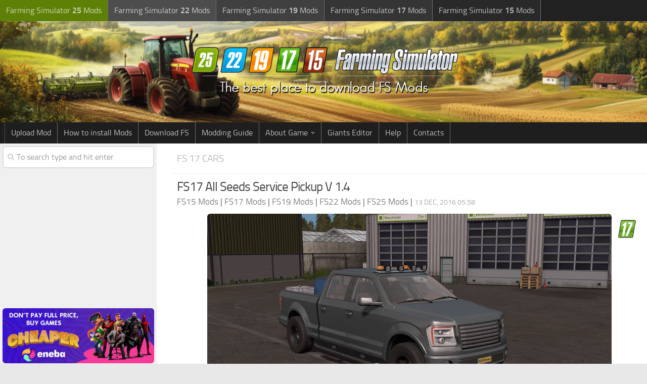

--- FILE ---
content_type: text/html; charset=UTF-8
request_url: https://www.farming2015mods.com/farming-simulator-2017-mods/fs-17-cars/fs17-seeds-service-pickup-v-1-4/
body_size: 14883
content:
<!DOCTYPE html> 
<html class="no-js" lang="en-US">

<head>
	
<!-- Google tag (gtag.js) -->
<script async src="https://www.googletagmanager.com/gtag/js?id=G-KSHM4QBDM9"></script>
<script>
  window.dataLayer = window.dataLayer || [];
  function gtag(){dataLayer.push(arguments);}
  gtag('js', new Date());

  gtag('config', 'G-KSHM4QBDM9');
</script>

<link rel="icon" href="https://www.farming2015mods.com/wp-content/uploads/2024/11/fs22-25-150x150.png" sizes="32x32" />
<link rel="icon" href="https://www.farming2015mods.com/wp-content/uploads/2024/11/fs22-25-320x320.png" sizes="192x192" />
<link rel="apple-touch-icon" href="https://www.farming2015mods.com/wp-content/uploads/2024/11/fs22-25-320x320.png" />
<meta name="msapplication-TileImage" content="https://www.farming2015mods.com/wp-content/uploads/2024/11/fs22-25-320x320.png" />

	<meta charset="UTF-8">
	<meta name="viewport" content="width=device-width, initial-scale=1.0">

	

	<link rel="pingback" href="https://www.farming2015mods.com/xmlrpc.php">
	
	<script>document.documentElement.className = document.documentElement.className.replace("no-js","js");</script>

<!-- This site is optimized with the Yoast SEO plugin v12.4 - https://yoast.com/wordpress/plugins/seo/ -->
<title>FS17 All Seeds Service Pickup V 1.4 - FS 17 Cars Mod Download</title>
<meta name="robots" content="max-snippet:-1, max-image-preview:large, max-video-preview:-1"/>
<link rel="canonical" href="https://www.farming2015mods.com/farming-simulator-2017-mods/fs-17-cars/fs17-seeds-service-pickup-v-1-4/" />
<meta property="og:locale" content="en_US" />
<meta property="og:type" content="article" />
<meta property="og:title" content="FS17 All Seeds Service Pickup V 1.4 - FS 17 Cars Mod Download" />
<meta property="og:description" content="Version 1.4 Added on request: Working lights front + rear. Reverse light. BeaconLights. This PickUp have all seeds to refuel your seeders. Car information: Name: Service Pickup Price: €61.000,- Daily upkeep: €60,- Horsepower: 200pk.&#046;&#046;&#046;" />
<meta property="og:url" content="https://www.farming2015mods.com/farming-simulator-2017-mods/fs-17-cars/fs17-seeds-service-pickup-v-1-4/" />
<meta property="og:site_name" content="Farming Simulator 22 / 19 / 17 Mods" />
<meta property="article:tag" content="Farming Simulator" />
<meta property="article:tag" content="FS" />
<meta property="article:tag" content="Model Bart" />
<meta property="article:tag" content="Name Service Pickup" />
<meta property="article:section" content="FS 17 Cars" />
<meta property="article:published_time" content="2016-12-13T05:58:04+00:00" />
<meta property="article:modified_time" content="2019-11-07T11:21:15+00:00" />
<meta property="og:updated_time" content="2019-11-07T11:21:15+00:00" />
<meta property="og:image" content="https://www.farming2015mods.com/wp-content/uploads/2016/12/FS17-All-Seeds-Service-Pickup-V-1-7.jpg" />
<meta property="og:image:secure_url" content="https://www.farming2015mods.com/wp-content/uploads/2016/12/FS17-All-Seeds-Service-Pickup-V-1-7.jpg" />
<meta property="og:image:width" content="800" />
<meta property="og:image:height" content="450" />
<script type='application/ld+json' class='yoast-schema-graph yoast-schema-graph--main'>{"@context":"https://schema.org","@graph":[{"@type":"WebSite","@id":"https://www.farming2015mods.com/#website","url":"https://www.farming2015mods.com/","name":"Farming Simulator 22 / 19 / 17 Mods","potentialAction":{"@type":"SearchAction","target":"https://www.farming2015mods.com/?s={search_term_string}","query-input":"required name=search_term_string"}},{"@type":"ImageObject","@id":"https://www.farming2015mods.com/farming-simulator-2017-mods/fs-17-cars/fs17-seeds-service-pickup-v-1-4/#primaryimage","url":"https://www.farming2015mods.com/wp-content/uploads/2016/12/FS17-All-Seeds-Service-Pickup-V-1-7.jpg","width":800,"height":450},{"@type":"WebPage","@id":"https://www.farming2015mods.com/farming-simulator-2017-mods/fs-17-cars/fs17-seeds-service-pickup-v-1-4/#webpage","url":"https://www.farming2015mods.com/farming-simulator-2017-mods/fs-17-cars/fs17-seeds-service-pickup-v-1-4/","inLanguage":"en-US","name":"FS17 All Seeds Service Pickup V 1.4 - FS 17 Cars Mod Download","isPartOf":{"@id":"https://www.farming2015mods.com/#website"},"primaryImageOfPage":{"@id":"https://www.farming2015mods.com/farming-simulator-2017-mods/fs-17-cars/fs17-seeds-service-pickup-v-1-4/#primaryimage"},"datePublished":"2016-12-13T05:58:04+00:00","dateModified":"2019-11-07T11:21:15+00:00","author":{"@id":"https://www.farming2015mods.com/#/schema/person/e8e723b9aa0faa18fa0fc70b86ca47eb"}},{"@type":["Person"],"@id":"https://www.farming2015mods.com/#/schema/person/e8e723b9aa0faa18fa0fc70b86ca47eb","name":"FS Farmer","sameAs":["https://twitter.com/kastis1989"]}]}</script>
<!-- / Yoast SEO plugin. -->

<link href='https://fonts.gstatic.com' crossorigin rel='preconnect' />
<link rel="alternate" type="application/rss+xml" title="Farming Simulator 22 / 19 / 17 Mods &raquo; Feed" href="https://www.farming2015mods.com/feed/" />
<link rel="alternate" type="application/rss+xml" title="Farming Simulator 22 / 19 / 17 Mods &raquo; Comments Feed" href="https://www.farming2015mods.com/comments/feed/" />
<link rel="alternate" type="application/rss+xml" title="Farming Simulator 22 / 19 / 17 Mods &raquo; FS17 All Seeds Service Pickup V 1.4 Comments Feed" href="https://www.farming2015mods.com/farming-simulator-2017-mods/fs-17-cars/fs17-seeds-service-pickup-v-1-4/feed/" />
<style type="text/css">
img.wp-smiley,
img.emoji {
	display: inline !important;
	border: none !important;
	box-shadow: none !important;
	height: 1em !important;
	width: 1em !important;
	margin: 0 .07em !important;
	vertical-align: -0.1em !important;
	background: none !important;
	padding: 0 !important;
}
</style>
<link rel='stylesheet' id='dcjq-mega-menu-css'  href='https://www.farming2015mods.com/wp-content/plugins/jquery-mega-menu/css/dcjq-mega-menu.css?ver=4.9.8' type='text/css' media='all' />
<link rel='stylesheet' id='tinythumbicon-css'  href='https://www.farming2015mods.com/wp-content/plugins/tinythumbicon/tinythumbicon.css?ver=4.9.8' type='text/css' media='all' />
<link rel='stylesheet' id='style-css'  href='https://www.farming2015mods.com/wp-content/themes/farming2015mods/style.css?ver=4.9.8' type='text/css' media='all' />
<link rel='stylesheet' id='responsive-css'  href='https://www.farming2015mods.com/wp-content/themes/farming2015mods/responsive.css?ver=4.9.8' type='text/css' media='all' />
<link rel='stylesheet' id='font-awesome-css'  href='https://www.farming2015mods.com/wp-content/themes/farming2015mods/fonts/font-awesome.min.css?ver=4.9.8' type='text/css' media='all' />
<link rel='stylesheet' id='sedlex_styles-css'  href='https://www.farming2015mods.com/wp-content/sedlex/inline_styles/1df72c9414cf77dac9c470f885cde81fa76f02eb.css?ver=20260123' type='text/css' media='all' />
<script type='text/javascript' src='https://www.farming2015mods.com/wp-includes/js/jquery/jquery.js?ver=1.12.4'></script>
<script type='text/javascript' src='https://www.farming2015mods.com/wp-includes/js/jquery/jquery-migrate.min.js?ver=1.4.1'></script>
<script type='text/javascript' src='https://www.farming2015mods.com/wp-content/plugins/jquery-mega-menu/js/jquery.dcmegamenu.1.3.4.min.js?ver=4.9.8'></script>
<script type='text/javascript' src='https://www.farming2015mods.com/wp-content/themes/farming2015mods/js/jquery.flexslider.min.js?ver=4.9.8'></script>
<script type='text/javascript' src='https://www.farming2015mods.com/wp-content/sedlex/inline_scripts/f6fdf17130e2863c24cf13d2ba4529278725d960.js?ver=20260123'></script>
<link rel='https://api.w.org/' href='https://www.farming2015mods.com/wp-json/' />
<link rel="EditURI" type="application/rsd+xml" title="RSD" href="https://www.farming2015mods.com/xmlrpc.php?rsd" />
<link rel="wlwmanifest" type="application/wlwmanifest+xml" href="https://www.farming2015mods.com/wp-includes/wlwmanifest.xml" /> 
<meta name="generator" content="WordPress 4.9.8" />
<link rel='shortlink' href='https://www.farming2015mods.com/?p=147758' />
<!--[if lt IE 9]>
<script src="https://www.farming2015mods.com/wp-content/themes/farming2015mods/js/ie/html5.js"></script>
<script src="https://www.farming2015mods.com/wp-content/themes/farming2015mods/js/ie/selectivizr.js"></script>
<![endif]-->
<style type="text/css">
/* Dynamic CSS: For no styles in head, copy and put the css below in your child theme's style.css, disable dynamic styles */
.boxed #wrapper, .container-inner { max-width: 1600px; }

::selection { background-color: #565656; }
::-moz-selection { background-color: #565656; }

a,
.themeform label .required,
#flexslider-featured .flex-direction-nav .flex-next:hover,
#flexslider-featured .flex-direction-nav .flex-prev:hover,
.post-hover:hover .post-title a,
.post-title a:hover,
.s1 .post-nav li a:hover i,
.content .post-nav li a:hover i,
.post-related a:hover,
.s1 .widget_rss ul li a,
#footer .widget_rss ul li a,
.s1 .widget_calendar a,
#footer .widget_calendar a,
.s1 .alx-tab .tab-item-category a,
.s1 .alx-posts .post-item-category a,
.s1 .alx-tab li:hover .tab-item-title a,
.s1 .alx-tab li:hover .tab-item-comment a,
.s1 .alx-posts li:hover .post-item-title a,
#footer .alx-tab .tab-item-category a,
#footer .alx-posts .post-item-category a,
#footer .alx-tab li:hover .tab-item-title a,
#footer .alx-tab li:hover .tab-item-comment a,
#footer .alx-posts li:hover .post-item-title a,
.comment-tabs li.active a,
.comment-awaiting-moderation,
.child-menu a:hover,
.child-menu .current_page_item > a,
.wp-pagenavi a { color: #565656; }

.themeform input[type="submit"],
.themeform button[type="submit"],
.s1 .sidebar-top,
.s1 .sidebar-toggle,
#flexslider-featured .flex-control-nav li a.flex-active,
.post-tags a:hover,
.s1 .widget_calendar caption,
#footer .widget_calendar caption,
.author-bio .bio-avatar:after,
.commentlist li.bypostauthor > .comment-body:after,
.commentlist li.comment-author-admin > .comment-body:after { background-color: #565656; }

.post-format .format-container { border-color: #565656; }

.s1 .alx-tabs-nav li.active a,
#footer .alx-tabs-nav li.active a,
.comment-tabs li.active a,
.wp-pagenavi a:hover,
.wp-pagenavi a:active,
.wp-pagenavi span.current { border-bottom-color: #565656!important; }				
				

.s2 .post-nav li a:hover i,
.s2 .widget_rss ul li a,
.s2 .widget_calendar a,
.s2 .alx-tab .tab-item-category a,
.s2 .alx-posts .post-item-category a,
.s2 .alx-tab li:hover .tab-item-title a,
.s2 .alx-tab li:hover .tab-item-comment a,
.s2 .alx-posts li:hover .post-item-title a { color: #565656; }

.s2 .sidebar-top,
.s2 .sidebar-toggle,
.post-comments,
.jp-play-bar,
.jp-volume-bar-value,
.s2 .widget_calendar caption { background-color: #565656; }

.s2 .alx-tabs-nav li.active a { border-bottom-color: #565656; }
.post-comments span:before { border-right-color: #565656; }				
				

.search-expand,
#nav-topbar.nav-container { background-color: #212121; }
@media only screen and (min-width: 720px) {
	#nav-topbar .nav ul { background-color: #212121; }
}			
				

#header { background-color: #1e1e1e; }
@media only screen and (min-width: 720px) {
	#nav-header .nav ul { background-color: #1e1e1e; }
}			
				
#footer-bottom { background-color: #161616; }
.site-title a img { max-height: 110px; }
body { background-color: #e8e8e8; }
</style>

</head>
<body data-rsssl=1 class="post-template-default single single-post postid-147758 single-format-standard col-2cr full-width topbar-enabled chrome">

	<header id="header">
	
					<nav class="nav-container group" id="nav-topbar">
				<div class="nav-toggle"><i class="fa fa-bars"></i></div>
				<div class="nav-text"><!-- put your mobile menu text here --></div>
				<div class="nav-wrap container"><ul id="menu-top-meniu-2" class="nav container-inner group"><li id="menu-item-582393" class="fs25out menu-item menu-item-type-custom menu-item-object-custom menu-item-582393"><a target="_blank" href="https://www.farming2015mods.com/category/farming-simulator-25-mods/">Farming Simulator <strong>25</strong> Mods</a></li>
<li id="menu-item-434758" class="fs22out menu-item menu-item-type-taxonomy menu-item-object-category menu-item-434758"><a href="https://www.farming2015mods.com/category/farming-simulator-22-mods/">Farming Simulator <strong>22</strong> Mods</a></li>
<li id="menu-item-224031" class="fs19 menu-item menu-item-type-taxonomy menu-item-object-category menu-item-224031"><a href="https://www.farming2015mods.com/category/farming-simulator-19-mods/">Farming Simulator <strong>19</strong> Mods</a></li>
<li id="menu-item-126193" class="fs17 menu-item menu-item-type-taxonomy menu-item-object-category current-post-ancestor menu-item-126193"><a href="https://www.farming2015mods.com/category/farming-simulator-2017-mods/">Farming Simulator <strong>17</strong> Mods</a></li>
<li id="menu-item-126176" class="fs15 menu-item menu-item-type-taxonomy menu-item-object-category menu-item-126176"><a href="https://www.farming2015mods.com/category/farming-simulator-2015/">Farming Simulator <strong>15</strong> Mods</a></li>
</ul></div>
				
				<div class="container">
					<div class="container-inner">		
						
					</div><!--/.container-inner-->
				</div><!--/.container-->
				
			</nav><!--/#nav-topbar-->
				
		<div class="container group">
			<div class="container-inner">
				
				<div class="group pad">
					<p class="site-title"><a href="https://www.farming2015mods.com/" rel="home"><img src="https://www.farming2015mods.com/wp-content/uploads/2014/09/farming-2015-logo-NEW-3.png" alt="Farming Simulator Mods" title="Farming Simulator Mods"></a></p>
									</div>
				
									<nav class="nav-container group" id="nav-header">
						<div class="nav-toggle"><i class="fa fa-bars"></i></div>
						<div class="nav-text"><!-- put your mobile menu text here --></div>
						<div class="nav-wrap container"><ul id="menu-header" class="nav container-inner group"><li id="menu-item-126331" class="menu-item menu-item-type-post_type menu-item-object-page menu-item-126331"><a href="https://www.farming2015mods.com/upload-mod/">Upload Mod</a></li>
<li id="menu-item-112960" class="menu-item menu-item-type-custom menu-item-object-custom menu-item-112960"><a href="https://www.farming2015mods.com/how-to-install-mods/">How to install Mods</a></li>
<li id="menu-item-112961" class="menu-item menu-item-type-custom menu-item-object-custom menu-item-112961"><a href="https://www.farming2015mods.com/download-fs-15-17-game/">Download FS</a></li>
<li id="menu-item-242739" class="menu-item menu-item-type-post_type menu-item-object-page menu-item-242739"><a href="https://www.farming2015mods.com/modding-guide/">Modding Guide</a></li>
<li id="menu-item-244664" class="menu-item menu-item-type-custom menu-item-object-custom menu-item-has-children menu-item-244664"><a>About Game</a>
<ul class="sub-menu">
	<li id="menu-item-244671" class="menu-item menu-item-type-post_type menu-item-object-page menu-item-244671"><a href="https://www.farming2015mods.com/mods-on-consoles/">FS Mods on Consoles</a></li>
	<li id="menu-item-244674" class="menu-item menu-item-type-post_type menu-item-object-page menu-item-244674"><a href="https://www.farming2015mods.com/farming-simulator-system-requirements/">FS System Requirements</a></li>
	<li id="menu-item-244678" class="menu-item menu-item-type-post_type menu-item-object-page menu-item-244678"><a href="https://www.farming2015mods.com/farming-simulator-release-date/">FS Release Date</a></li>
	<li id="menu-item-329535" class="menu-item menu-item-type-custom menu-item-object-custom menu-item-329535"><a target="_blank" href="https://www.facebook.com/farming2015mods/">FS Facebook</a></li>
</ul>
</li>
<li id="menu-item-274320" class="menu-item menu-item-type-custom menu-item-object-custom menu-item-274320"><a href="https://www.farming2015mods.com/farming-simulator-19-mods/fs-19-other/fs19-giants-editor-v8-0-0/">Giants Editor</a></li>
<li id="menu-item-295601" class="menu-item menu-item-type-custom menu-item-object-custom menu-item-295601"><a target="_blank" href="https://www.facebook.com/groups/1622061928746236">Help</a></li>
<li id="menu-item-390976" class="menu-item menu-item-type-custom menu-item-object-custom menu-item-390976"><a target="_blank" href="https://forms.gle/s4YQPw3KxnQsRqWU6">Contacts</a></li>
</ul></div>
					</nav><!--/#nav-header-->
								
			</div><!--/.container-inner-->
		</div><!--/.container-->
		
	</header><!--/#header-->
	
	<div class="container" id="page">
		<div class="container-inner">
			<div class="main">
				<div class="main-inner group">
<section class="content">

	<div class="page-title pad group">

			<ul class="meta-single group">
			<li class="category"><a href="https://www.farming2015mods.com/category/farming-simulator-2017-mods/fs-17-cars/" rel="category tag">FS 17 Cars</a></li>
		</ul>

	
</div><!--/.page-title-->
	
	<div class="pad group"> 
		
					<article class="post-147758 post type-post status-publish format-standard has-post-thumbnail hentry category-fs-17-cars tag-farming-simulator tag-fs tag-model-bart tag-name-service-pickup">	
				<div class="post-inner group">
					
					<h1 class="post-title entry-title">FS17 All Seeds Service Pickup V 1.4</h1>
					<div style="padding-bottom:10px;" class="author vcard"><span class="fn"><a href="https://www.farming2015mods.com/"><span style="color: #666666;">FS15 Mods</span></a> | <a href="https://www.farming2015mods.com/category/farming-simulator-2017-mods/"><span style="color: #666666;">FS17 Mods</span></a> | <a href="https://www.farming2015mods.com/category/farming-simulator-19-mods/"><span style="color: #666666;">FS19 Mods</span></a></span> | <a href="https://www.farming2015mods.com/category/farming-simulator-22-mods/"><span style="color: #666666;">FS22 Mods</span></a> | <a href="https://www.farming2015mods.com/category/farming-simulator-25-mods/"><span style="color: #666666;">FS25 Mods</span></a> | <span class="post-byline updated">13 Dec, 2016 05:58</span></div>
					
<!-- <div style="padding-bottom:10px;">
...
</div> -->	

<center><div class="thumbnail"><img width="800" height="450" src="https://www.farming2015mods.com/wp-content/uploads/2016/12/FS17-All-Seeds-Service-Pickup-V-1-7.jpg" class="attachment-post-thumbnail size-post-thumbnail wp-post-image" alt="" srcset="https://www.farming2015mods.com/wp-content/uploads/2016/12/FS17-All-Seeds-Service-Pickup-V-1-7.jpg 800w, https://www.farming2015mods.com/wp-content/uploads/2016/12/FS17-All-Seeds-Service-Pickup-V-1-7-360x203.jpg 360w" sizes="(max-width: 800px) 100vw, 800px" /><img class='tinythumbicon' src='https://www.farming2015mods.com/wp-content/uploads/2024/11/fs17-thum2.png' alt='FS 17 Cars'/></div></center>

					
					<div class="clear"></div>
					
					<div class="entry">	
						<div class="entry-inner">

						 <p> <center><a class="gallery_colorbox cboxElement" href="https://www.farming2015mods.com/wp-content/uploads/2016/12/FS17-All-Seeds-Service-Pickup-V-1-1.jpg"><img width="150" height="150" src="https://www.farming2015mods.com/wp-content/uploads/2016/12/FS17-All-Seeds-Service-Pickup-V-1-1-150x150.jpg" class="attachment-thumbnail size-thumbnail" alt="" srcset="https://www.farming2015mods.com/wp-content/uploads/2016/12/FS17-All-Seeds-Service-Pickup-V-1-1-150x150.jpg 150w, https://www.farming2015mods.com/wp-content/uploads/2016/12/FS17-All-Seeds-Service-Pickup-V-1-1-160x160.jpg 160w" sizes="(max-width: 150px) 100vw, 150px" /></a><a class="gallery_colorbox cboxElement" href="https://www.farming2015mods.com/wp-content/uploads/2016/12/FS17-All-Seeds-Service-Pickup-V-1-2.jpg"><img width="150" height="150" src="https://www.farming2015mods.com/wp-content/uploads/2016/12/FS17-All-Seeds-Service-Pickup-V-1-2-150x150.jpg" class="attachment-thumbnail size-thumbnail" alt="" srcset="https://www.farming2015mods.com/wp-content/uploads/2016/12/FS17-All-Seeds-Service-Pickup-V-1-2-150x150.jpg 150w, https://www.farming2015mods.com/wp-content/uploads/2016/12/FS17-All-Seeds-Service-Pickup-V-1-2-160x160.jpg 160w" sizes="(max-width: 150px) 100vw, 150px" /></a><a class="gallery_colorbox cboxElement" href="https://www.farming2015mods.com/wp-content/uploads/2016/12/FS17-All-Seeds-Service-Pickup-V-1-3.jpg"><img width="150" height="150" src="https://www.farming2015mods.com/wp-content/uploads/2016/12/FS17-All-Seeds-Service-Pickup-V-1-3-150x150.jpg" class="attachment-thumbnail size-thumbnail" alt="" srcset="https://www.farming2015mods.com/wp-content/uploads/2016/12/FS17-All-Seeds-Service-Pickup-V-1-3-150x150.jpg 150w, https://www.farming2015mods.com/wp-content/uploads/2016/12/FS17-All-Seeds-Service-Pickup-V-1-3-160x160.jpg 160w" sizes="(max-width: 150px) 100vw, 150px" /></a><a class="gallery_colorbox cboxElement" href="https://www.farming2015mods.com/wp-content/uploads/2016/12/FS17-All-Seeds-Service-Pickup-V-1-4.jpg"><img width="150" height="150" src="https://www.farming2015mods.com/wp-content/uploads/2016/12/FS17-All-Seeds-Service-Pickup-V-1-4-150x150.jpg" class="attachment-thumbnail size-thumbnail" alt="" srcset="https://www.farming2015mods.com/wp-content/uploads/2016/12/FS17-All-Seeds-Service-Pickup-V-1-4-150x150.jpg 150w, https://www.farming2015mods.com/wp-content/uploads/2016/12/FS17-All-Seeds-Service-Pickup-V-1-4-160x160.jpg 160w" sizes="(max-width: 150px) 100vw, 150px" /></a><a class="gallery_colorbox cboxElement" href="https://www.farming2015mods.com/wp-content/uploads/2016/12/FS17-All-Seeds-Service-Pickup-V-1-5.jpg"><img width="150" height="150" src="https://www.farming2015mods.com/wp-content/uploads/2016/12/FS17-All-Seeds-Service-Pickup-V-1-5-150x150.jpg" class="attachment-thumbnail size-thumbnail" alt="" srcset="https://www.farming2015mods.com/wp-content/uploads/2016/12/FS17-All-Seeds-Service-Pickup-V-1-5-150x150.jpg 150w, https://www.farming2015mods.com/wp-content/uploads/2016/12/FS17-All-Seeds-Service-Pickup-V-1-5-160x160.jpg 160w" sizes="(max-width: 150px) 100vw, 150px" /></a><a class="gallery_colorbox cboxElement" href="https://www.farming2015mods.com/wp-content/uploads/2016/12/FS17-All-Seeds-Service-Pickup-V-1-6.jpg"><img width="150" height="150" src="https://www.farming2015mods.com/wp-content/uploads/2016/12/FS17-All-Seeds-Service-Pickup-V-1-6-150x150.jpg" class="attachment-thumbnail size-thumbnail" alt="" srcset="https://www.farming2015mods.com/wp-content/uploads/2016/12/FS17-All-Seeds-Service-Pickup-V-1-6-150x150.jpg 150w, https://www.farming2015mods.com/wp-content/uploads/2016/12/FS17-All-Seeds-Service-Pickup-V-1-6-160x160.jpg 160w" sizes="(max-width: 150px) 100vw, 150px" /></a><a class="gallery_colorbox cboxElement" href="https://www.farming2015mods.com/wp-content/uploads/2016/12/FS17-All-Seeds-Service-Pickup-V-1-7.jpg"><img width="150" height="150" src="https://www.farming2015mods.com/wp-content/uploads/2016/12/FS17-All-Seeds-Service-Pickup-V-1-7-150x150.jpg" class="attachment-thumbnail size-thumbnail" alt="" srcset="https://www.farming2015mods.com/wp-content/uploads/2016/12/FS17-All-Seeds-Service-Pickup-V-1-7-150x150.jpg 150w, https://www.farming2015mods.com/wp-content/uploads/2016/12/FS17-All-Seeds-Service-Pickup-V-1-7-160x160.jpg 160w" sizes="(max-width: 150px) 100vw, 150px" /></a><a class="gallery_colorbox cboxElement" href="https://www.farming2015mods.com/wp-content/uploads/2016/12/FS17-All-Seeds-Service-Pickup-V-1-8.jpg"><img width="150" height="150" src="https://www.farming2015mods.com/wp-content/uploads/2016/12/FS17-All-Seeds-Service-Pickup-V-1-8-150x150.jpg" class="attachment-thumbnail size-thumbnail" alt="" srcset="https://www.farming2015mods.com/wp-content/uploads/2016/12/FS17-All-Seeds-Service-Pickup-V-1-8-150x150.jpg 150w, https://www.farming2015mods.com/wp-content/uploads/2016/12/FS17-All-Seeds-Service-Pickup-V-1-8-160x160.jpg 160w" sizes="(max-width: 150px) 100vw, 150px" /></a></center></p>
<div style="padding-bottom:12px"><center>
<script async src="//pagead2.googlesyndication.com/pagead/js/adsbygoogle.js"></script>
<ins class="adsbygoogle"
     style="display:block"
     data-ad-client="ca-pub-2515630227857275"
     data-ad-slot="7327349012"
     data-ad-format="auto"></ins>
<script>
(adsbygoogle = window.adsbygoogle || []).push({});
</script>		
</center></div>
							<h5>FS17 All Seeds Service Pickup V 1.4</h5><hr />
							
<p><strong>Version 1.4<br />
Added on request:</strong><br />
Working lights front + rear.<br />
Reverse light.<br />
BeaconLights.</p>
<p>This PickUp have all seeds to refuel your seeders.</p>
<p><strong>Car information:</strong><br />
Name: Service Pickup<br />
Price: €61.000,-<br />
Daily upkeep: €60,-<br />
Horsepower: 200pk.</p>
<p><strong>Credits:</strong><br />
Model: Bart, Giants.<br />
Trigger LUA fix: Marhu, BlackSheep.</p>
<p><span style="color: #e04848;">If you notice any mistake, please let us know.</span></p>
<div class="su-button-center"><a href="http://dl-file.com/6524u585lpq9/NLD_ServicePickup.zip.html" class="su-button su-button-style-flat" style="color:#FFFFFF;background-color:#32b05d;border-color:#288d4b;border-radius:0px;-moz-border-radius:0px;-webkit-border-radius:0px" target="_blank" rel="noopener noreferrer"><span style="color:#FFFFFF;padding:7px 22px;font-size:17px;line-height:26px;border-color:#70c88e;border-radius:0px;-moz-border-radius:0px;-webkit-border-radius:0px;text-shadow:none;-moz-text-shadow:none;-webkit-text-shadow:none"><i class="sui sui-arrow-circle-o-down" style="font-size:17px;color:#FFFFFF"></i> Download</span></a></div>
													</div>
						<div class="clear"></div>				
					</div><!--/.entry-->
					
				</div><!--/.post-inner-->	




<hr />
	<hr />
<div><span style="color: #e04848;">This content was uploaded by website visitors. If you notice any mistake, please let us know.</span></div>
<hr />
<!-- Newsletter -->

<!-- /Newsletter -->

<p>Finding a game interesting after investing 300 hours into it can become a bit challenging. But with mods as long as there is a new update is assured, you are guaranteed a few more hours of new exciting gameplay. <a href="https://www.farming2015mods.com/category/farming-simulator-2017-mods/fs-17-cars/" rel="category tag">FS 17 Cars</a> Mods are one of the greatest upgrades and can make your game unique. Downloading and adding FS17 All Seeds Service Pickup V 1.4 Mod to your game is not difficult at all - you simply need to save a file and run it.</p><hr /> 

			</article><!--/.post-->				
				
		<div class="clear"></div>

<!-- Let's show our custom fields here -->

<div class="download-button">
		</div>
<center>
<script async src="//pagead2.googlesyndication.com/pagead/js/adsbygoogle.js"></script>
<ins class="adsbygoogle"
     style="display:block"
     data-ad-client="ca-pub-2515630227857275"
     data-ad-slot="7327349012"
     data-ad-format="auto"></ins>
<script>
(adsbygoogle = window.adsbygoogle || []).push({});
</script>		
</center>

	<hr />

<!-- End showing our custom fields here -->
<!-- <strong>Useful Information:</strong>
<br>- <a href="https://discord.gg/hymGcbH" target="_blank">Do you need any help? Join FS Modding Discord</a>
<br>- <a href="https://www.farming2015mods.com/how-to-install-mods/" >How to install Farming Simulator Mods</a>
<br>- <a href="https://www.farming2015mods.com/farming-simulator-release-date/" >Farming Simulator Release Date</a>
<br>- <a href="https://www.farming2015mods.com/modding-guide/" >Farming Simulator Modding Guide</a>
<br>- <a href="https://www.farming2015mods.com/farming-simulator-system-requirements/" >Farming Simulator System Requirements</a>
<br>- <a href="https://www.farming2015mods.com/mods-on-consoles/" >Farming Simulator Mods on Consoles</a>
<br>- <a href="https://www.farming2015mods.com/download-fs-15-17-game/" >Download Farming Simulator Game</a>
<hr /> -->
		
		<p class="post-tags"><span>Tags:</span> <a href="https://www.farming2015mods.com/tag/farming-simulator/" rel="tag">Farming Simulator</a><a href="https://www.farming2015mods.com/tag/fs/" rel="tag">FS</a><a href="https://www.farming2015mods.com/tag/model-bart/" rel="tag">Model Bart</a><a href="https://www.farming2015mods.com/tag/name-service-pickup/" rel="tag">Name Service Pickup</a></p>		
		<!-- <div style="padding-bottom:10px"><script async src="//pagead2.googlesyndication.com/pagead/js/adsbygoogle.js"></script>
<ins class="adsbygoogle"
     style="display:block"
     data-ad-format="autorelaxed"
     data-ad-client="ca-pub-2515630227857275"
     data-ad-slot="6486282880"></ins>
<script>
     (adsbygoogle = window.adsbygoogle || []).push({});
</script></div> -->
		
				
		

<h4 class="heading">
	You may also like...</h4>

<ul class="related-posts group">
	
		<li class="related post-hover">
		<article class="post-165550 post type-post status-publish format-standard has-post-thumbnail hentry category-fs-17-cars tag-farming-simulator tag-fs tag-silverado tag-unknown-modding">

			<div class="post-thumbnail">
				<a href="https://www.farming2015mods.com/farming-simulator-2017-mods/fs-17-cars/fs17-2002-silverado-2500-plow-truck-hitch-mount-salter-v2/" title="FS17 2002 SILVERADO 2500 PLOW TRUCK WITH HITCH MOUNT SALTER V2">
											<div class="thumbnail"><img width="520" height="245" src="https://www.farming2015mods.com/wp-content/uploads/2017/02/FS17-2002-SILVERADO-2500-PLOW-TRUCK-WITH-HITCH-MOUNT-SALTER-V2-2-520x245.jpg" class="attachment-thumb-medium size-thumb-medium wp-post-image" alt="" srcset="https://www.farming2015mods.com/wp-content/uploads/2017/02/FS17-2002-SILVERADO-2500-PLOW-TRUCK-WITH-HITCH-MOUNT-SALTER-V2-2-520x245.jpg 520w, https://www.farming2015mods.com/wp-content/uploads/2017/02/FS17-2002-SILVERADO-2500-PLOW-TRUCK-WITH-HITCH-MOUNT-SALTER-V2-2-720x340.jpg 720w" sizes="(max-width: 520px) 100vw, 520px" /><img class='tinythumbicon' src='https://www.farming2015mods.com/wp-content/uploads/2024/11/fs17-thum2.png' alt='FS 17 Cars'/></div>																								</a>
				
			</div><!--/.post-thumbnail-->
			
			<div class="related-inner">
				
				<h4 class="post-title entry-title">
					<a href="https://www.farming2015mods.com/farming-simulator-2017-mods/fs-17-cars/fs17-2002-silverado-2500-plow-truck-hitch-mount-salter-v2/" rel="bookmark" title="FS17 2002 SILVERADO 2500 PLOW TRUCK WITH HITCH MOUNT SALTER V2">FS17 2002 SILVERADO 2500 PLOW TRUCK WITH HITCH MOUNT SALTER V2</a>
				</h4><!--/.post-title-->
				
				<div class="post-meta group">
					<p class="post-category author vcard"><span class="fn"><a href="https://www.farming2015mods.com/category/farming-simulator-2017-mods/fs-17-cars/" rel="category tag">FS 17 Cars</a></span></p>
					<p class="post-date updated">18 Feb, 2017</p>
				</div><!--/.post-meta-->
			
			</div><!--/.related-inner-->

		</article>
	</li><!--/.related-->
		<li class="related post-hover">
		<article class="post-172946 post type-post status-publish format-standard has-post-thumbnail hentry category-fs-17-cars tag-customizable-engine tag-functional-lights-signals tag-goldcrest-valley tag-top-speed">

			<div class="post-thumbnail">
				<a href="https://www.farming2015mods.com/farming-simulator-2017-mods/fs-17-cars/fs17-ford-crown-victoria-police-cruiser-v1-0-2/" title="FS17 FORD CROWN VICTORIA POLICE CRUISER V1.0">
											<div class="thumbnail"><img width="520" height="245" src="https://www.farming2015mods.com/wp-content/uploads/2017/03/FS17-FORD-CROWN-VICTORIA-POLICE-CRUISER-V1-7-520x245.jpg" class="attachment-thumb-medium size-thumb-medium wp-post-image" alt="" srcset="https://www.farming2015mods.com/wp-content/uploads/2017/03/FS17-FORD-CROWN-VICTORIA-POLICE-CRUISER-V1-7-520x245.jpg 520w, https://www.farming2015mods.com/wp-content/uploads/2017/03/FS17-FORD-CROWN-VICTORIA-POLICE-CRUISER-V1-7-720x340.jpg 720w" sizes="(max-width: 520px) 100vw, 520px" /><img class='tinythumbicon' src='https://www.farming2015mods.com/wp-content/uploads/2024/11/fs17-thum2.png' alt='FS 17 Cars'/></div>																								</a>
				
			</div><!--/.post-thumbnail-->
			
			<div class="related-inner">
				
				<h4 class="post-title entry-title">
					<a href="https://www.farming2015mods.com/farming-simulator-2017-mods/fs-17-cars/fs17-ford-crown-victoria-police-cruiser-v1-0-2/" rel="bookmark" title="FS17 FORD CROWN VICTORIA POLICE CRUISER V1.0">FS17 FORD CROWN VICTORIA POLICE CRUISER V1.0</a>
				</h4><!--/.post-title-->
				
				<div class="post-meta group">
					<p class="post-category author vcard"><span class="fn"><a href="https://www.farming2015mods.com/category/farming-simulator-2017-mods/fs-17-cars/" rel="category tag">FS 17 Cars</a></span></p>
					<p class="post-date updated">25 Mar, 2017</p>
				</div><!--/.post-meta-->
			
			</div><!--/.related-inner-->

		</article>
	</li><!--/.related-->
		<li class="related post-hover">
		<article class="post-214026 post type-post status-publish format-standard has-post-thumbnail hentry category-fs-17-cars">

			<div class="post-thumbnail">
				<a href="https://www.farming2015mods.com/farming-simulator-2017-mods/fs-17-cars/fs17-high-quality-ford-f350-v1-0/" title="FS17 HIGH QUALITY FORD F350 V1.0">
											<div class="thumbnail"><img width="520" height="245" src="https://www.farming2015mods.com/wp-content/uploads/2017/12/FS17-HIGH-QUALITY-FORD-F350-V1.0-520x245.jpg" class="attachment-thumb-medium size-thumb-medium wp-post-image" alt="" srcset="https://www.farming2015mods.com/wp-content/uploads/2017/12/FS17-HIGH-QUALITY-FORD-F350-V1.0-520x245.jpg 520w, https://www.farming2015mods.com/wp-content/uploads/2017/12/FS17-HIGH-QUALITY-FORD-F350-V1.0-720x340.jpg 720w" sizes="(max-width: 520px) 100vw, 520px" /><img class='tinythumbicon' src='https://www.farming2015mods.com/wp-content/uploads/2024/11/fs17-thum2.png' alt='FS 17 Cars'/></div>																								</a>
				
			</div><!--/.post-thumbnail-->
			
			<div class="related-inner">
				
				<h4 class="post-title entry-title">
					<a href="https://www.farming2015mods.com/farming-simulator-2017-mods/fs-17-cars/fs17-high-quality-ford-f350-v1-0/" rel="bookmark" title="FS17 HIGH QUALITY FORD F350 V1.0">FS17 HIGH QUALITY FORD F350 V1.0</a>
				</h4><!--/.post-title-->
				
				<div class="post-meta group">
					<p class="post-category author vcard"><span class="fn"><a href="https://www.farming2015mods.com/category/farming-simulator-2017-mods/fs-17-cars/" rel="category tag">FS 17 Cars</a></span></p>
					<p class="post-date updated">6 Dec, 2017</p>
				</div><!--/.post-meta-->
			
			</div><!--/.related-inner-->

		</article>
	</li><!--/.related-->
	
</ul><!--/.post-related-->

		
		
<section id="comments" class="themeform">
	
	
					<!-- comments open, no comments -->
			
		
		<div id="respond" class="comment-respond">
		<h3 id="reply-title" class="comment-reply-title">Leave a Reply <small><a rel="nofollow" id="cancel-comment-reply-link" href="/farming-simulator-2017-mods/fs-17-cars/fs17-seeds-service-pickup-v-1-4/#respond" style="display:none;">Cancel reply</a></small></h3>			<form action="https://www.farming2015mods.com/wp-comments-post.php" method="post" id="commentform" class="comment-form">
				<p class="comment-notes"><span id="email-notes">Your email address will not be published.</span> Required fields are marked <span class="required">*</span></p><p class="comment-form-comment"><label for="comment">Comment</label> <textarea autocomplete="new-password"  id="bfcfd54daf"  name="bfcfd54daf"   cols="45" rows="8" maxlength="65525" required="required"></textarea><textarea id="comment" aria-label="hp-comment" aria-hidden="true" name="comment" autocomplete="new-password" style="padding:0 !important;clip:rect(1px, 1px, 1px, 1px) !important;position:absolute !important;white-space:nowrap !important;height:1px !important;width:1px !important;overflow:hidden !important;" tabindex="-1"></textarea><script data-noptimize>document.getElementById("comment").setAttribute( "id", "a82fbd54f576032aa34f553506b338b3" );document.getElementById("bfcfd54daf").setAttribute( "id", "comment" );</script></p><p class="comment-form-author"><label for="author">Name <span class="required">*</span></label> <input id="author" name="author" type="text" value="" size="30" maxlength="245" required='required' /></p>
<p class="comment-form-email"><label for="email">Email <span class="required">*</span></label> <input id="email" name="email" type="text" value="" size="30" maxlength="100" aria-describedby="email-notes" required='required' /></p>
<div role="note" class="comment-form-policy-top-copy" style="font-size:80%"></div>
<p class="comment-form-policy">
            <label for="policy" style="display:block !important">
                <input id="policy" name="policy" value="policy-key" class="comment-form-policy__input" type="checkbox" style="width:auto; margin-right:7px;" aria-required="true">I have read and accepted the <a href="https://www.farming2015mods.com/terms-of-use/" target="_blank">Privacy Policy</a><span class="comment-form-policy__required required"> *</span>
            </label>
        </p>
<p class="form-submit"><input name="submit" type="submit" id="submit" class="submit" value="Post Comment" /> <input type='hidden' name='comment_post_ID' value='147758' id='comment_post_ID' />
<input type='hidden' name='comment_parent' id='comment_parent' value='0' />
</p>			</form>
			</div><!-- #respond -->
	
</section><!--/#comments-->		
	</div><!--/.pad-->
	
</section><!--/.content-->


	<div class="sidebar s1">
		
		<a class="sidebar-toggle" title="Expand Sidebar"><i class="fa icon-sidebar-toggle"></i></a>
		
		<div class="sidebar-content">
			
						
				
			
						
			<div id="search-3" class="widget widget_search"><form method="get" class="searchform themeform" action="https://www.farming2015mods.com/">
	<div>
		<input type="text" class="search" name="s" onblur="if(this.value=='')this.value='To search type and hit enter';" onfocus="if(this.value=='To search type and hit enter')this.value='';" value="To search type and hit enter" />
	</div>
</form></div><div id="custom_html-9" class="widget_text widget widget_custom_html"><div class="textwidget custom-html-widget"><center><script async src="//pagead2.googlesyndication.com/pagead/js/adsbygoogle.js"></script>
<!-- CAC kaire -->
<ins class="adsbygoogle"
     style="display:inline-block;width:300px;height:250px"
     data-ad-client="ca-pub-2515630227857275"
     data-ad-slot="2757548612"></ins>
<script>
(adsbygoogle = window.adsbygoogle || []).push({});
</script></center></div></div><div id="custom_html-15" class="widget_text widget widget_custom_html"><div class="textwidget custom-html-widget"><a href="https://www.eneba.com/?af_id=gammcd" target="_blank"><img src="https://www.farming2015mods.com/wp-content/uploads/2025/12/eneba-banner-11.jpg" alt="Buy Games at Eneba.com"></a></div></div><div id="custom_html-13" class="widget_text widget widget_custom_html"><div class="textwidget custom-html-widget"><a href="https://www.gta6chronicles.com/" target="_blank"><img src="https://www.farming2015mods.com/wp-content/uploads/2025/01/gta6chronicles-banner-side2.jpg" alt="GTA 6 Newsletter"></a>
<iframe src="https://embeds.beehiiv.com/dd752697-1e79-4740-ab2c-b7773dfca827?slim=true" data-test-id="beehiiv-embed" height="52" frameborder="0" scrolling="no" style="margin: 0; border-radius: 0px !important; background-color: transparent;"></iframe>
<a href="https://www.youtube.com/channel/UCskURfVPyzhaqZrfRSA0few?sub_confirmation=1" target="_blank"><img src="https://www.farming2015mods.com/wp-content/uploads/2025/10/YT-fs25-channel-banner.jpg" alt="FS25 Mods youtube"></a></div></div><div id="dc_jqmegamenu_widget-3" class="widget "><h3>Categories</h3>		<div class="dcjq-mega-menu" id="dc_jqmegamenu_widget-3-item">
		
		<ul id="menu-side-menu" class="menu"><li id="menu-item-589170" class="katbold menu-item menu-item-type-custom menu-item-object-custom menu-item-has-children menu-item-589170"><a>Farming Simulator 25 Mods</a>
<ul class="sub-menu">
	<li id="menu-item-589151" class="katnormal menu-item menu-item-type-taxonomy menu-item-object-category menu-item-589151"><a href="https://www.farming2015mods.com/category/farming-simulator-25-mods/">All Farming Simulator 25 Mods</a></li>
	<li id="menu-item-589152" class="katnormal menu-item menu-item-type-taxonomy menu-item-object-category menu-item-589152"><a href="https://www.farming2015mods.com/category/farming-simulator-25-mods/fs-25-buildings/">FS 25 Buildings</a></li>
	<li id="menu-item-589153" class="katnormal menu-item menu-item-type-taxonomy menu-item-object-category menu-item-589153"><a href="https://www.farming2015mods.com/category/farming-simulator-25-mods/fs-25-cars/">FS 25 Cars</a></li>
	<li id="menu-item-589154" class="katnormal menu-item menu-item-type-taxonomy menu-item-object-category menu-item-589154"><a href="https://www.farming2015mods.com/category/farming-simulator-25-mods/fs-25-combines/">FS 25 Combines</a></li>
	<li id="menu-item-589155" class="katnormal menu-item menu-item-type-taxonomy menu-item-object-category menu-item-589155"><a href="https://www.farming2015mods.com/category/farming-simulator-25-mods/fs-25-cutters/">FS 25 Cutters</a></li>
	<li id="menu-item-589156" class="katnormal menu-item menu-item-type-taxonomy menu-item-object-category menu-item-589156"><a href="https://www.farming2015mods.com/category/farming-simulator-25-mods/fs-25-forestry/">FS 25 Forestry</a></li>
	<li id="menu-item-589157" class="katnormal menu-item menu-item-type-taxonomy menu-item-object-category menu-item-589157"><a href="https://www.farming2015mods.com/category/farming-simulator-25-mods/fs-25-forklifts-excavators/">FS 25 Forklifts / Excavators</a></li>
	<li id="menu-item-589158" class="katnormal menu-item menu-item-type-taxonomy menu-item-object-category menu-item-589158"><a href="https://www.farming2015mods.com/category/farming-simulator-25-mods/fs-25-implements-tools/">FS 25 Implements &#038; Tools</a></li>
	<li id="menu-item-589159" class="katnormal menu-item menu-item-type-taxonomy menu-item-object-category menu-item-589159"><a href="https://www.farming2015mods.com/category/farming-simulator-25-mods/fs-25-maps/">FS 25 Maps</a></li>
	<li id="menu-item-589160" class="katnormal menu-item menu-item-type-taxonomy menu-item-object-category menu-item-589160"><a href="https://www.farming2015mods.com/category/farming-simulator-25-mods/fs-25-objects/">FS 25 Objects</a></li>
	<li id="menu-item-589161" class="katnormal menu-item menu-item-type-taxonomy menu-item-object-category menu-item-589161"><a href="https://www.farming2015mods.com/category/farming-simulator-25-mods/fs-25-other/">FS 25 Other</a></li>
	<li id="menu-item-589162" class="katnormal menu-item menu-item-type-taxonomy menu-item-object-category menu-item-589162"><a href="https://www.farming2015mods.com/category/farming-simulator-25-mods/fs-25-packs/">FS 25 Packs</a></li>
	<li id="menu-item-589163" class="katnormal menu-item menu-item-type-taxonomy menu-item-object-category menu-item-589163"><a href="https://www.farming2015mods.com/category/farming-simulator-25-mods/fs-25-prefab/">FS 25 Prefab</a></li>
	<li id="menu-item-589164" class="katnormal menu-item menu-item-type-taxonomy menu-item-object-category menu-item-589164"><a href="https://www.farming2015mods.com/category/farming-simulator-25-mods/fs-25-seasons/">FS 25 Seasons</a></li>
	<li id="menu-item-589165" class="katnormal menu-item menu-item-type-taxonomy menu-item-object-category menu-item-589165"><a href="https://www.farming2015mods.com/category/farming-simulator-25-mods/fs-25-textures/">FS 25 Textures</a></li>
	<li id="menu-item-589166" class="katnormal menu-item menu-item-type-taxonomy menu-item-object-category menu-item-589166"><a href="https://www.farming2015mods.com/category/farming-simulator-25-mods/fs-25-tractors/">FS 25 Tractors</a></li>
	<li id="menu-item-589167" class="katnormal menu-item menu-item-type-taxonomy menu-item-object-category menu-item-589167"><a href="https://www.farming2015mods.com/category/farming-simulator-25-mods/fs-25-trailers/">FS 25 Trailers</a></li>
	<li id="menu-item-589168" class="katnormal menu-item menu-item-type-taxonomy menu-item-object-category menu-item-589168"><a href="https://www.farming2015mods.com/category/farming-simulator-25-mods/fs-25-trucks/">FS 25 Trucks</a></li>
	<li id="menu-item-589169" class="katnormal menu-item menu-item-type-taxonomy menu-item-object-category menu-item-589169"><a href="https://www.farming2015mods.com/category/farming-simulator-25-mods/fs-25-vehicles/">FS 25 Vehicles</a></li>
</ul>
</li>
<li id="menu-item-434918" class="katbold menu-item menu-item-type-taxonomy menu-item-object-category menu-item-has-children menu-item-434918"><a href="https://www.farming2015mods.com/category/farming-simulator-22-mods/">Farming Simulator 22 Mods</a>
<ul class="sub-menu">
	<li id="menu-item-434936" class="katnormal menu-item menu-item-type-taxonomy menu-item-object-category menu-item-434936"><a href="https://www.farming2015mods.com/category/farming-simulator-22-mods/">All Farming Simulator 22 Mods</a></li>
	<li id="menu-item-434925" class="katnormal menu-item menu-item-type-taxonomy menu-item-object-category menu-item-434925"><a href="https://www.farming2015mods.com/category/farming-simulator-22-mods/fs-22-maps/">FS 22 Maps</a></li>
	<li id="menu-item-434932" class="katnormal menu-item menu-item-type-taxonomy menu-item-object-category menu-item-434932"><a href="https://www.farming2015mods.com/category/farming-simulator-22-mods/fs-22-tractors/">FS 22 Tractors</a></li>
	<li id="menu-item-434921" class="katnormal menu-item menu-item-type-taxonomy menu-item-object-category menu-item-434921"><a href="https://www.farming2015mods.com/category/farming-simulator-22-mods/fs-22-combines/">FS 22 Combines</a></li>
	<li id="menu-item-434933" class="katnormal menu-item menu-item-type-taxonomy menu-item-object-category menu-item-434933"><a href="https://www.farming2015mods.com/category/farming-simulator-22-mods/fs-22-trailers/">FS 22 Trailers</a></li>
	<li id="menu-item-434924" class="katnormal menu-item menu-item-type-taxonomy menu-item-object-category menu-item-434924"><a href="https://www.farming2015mods.com/category/farming-simulator-22-mods/fs-22-implements-tools/">FS 22 Implements &#038; Tools</a></li>
	<li id="menu-item-589150" class="katnormal menu-item menu-item-type-taxonomy menu-item-object-category menu-item-589150"><a href="https://www.farming2015mods.com/category/farming-simulator-22-mods/fs-22-forestry/">FS 22 Forestry</a></li>
	<li id="menu-item-434923" class="katnormal menu-item menu-item-type-taxonomy menu-item-object-category menu-item-434923"><a href="https://www.farming2015mods.com/category/farming-simulator-22-mods/fs-22-forklifts-excavators/">FS 22 Forklifts / Excavators</a></li>
	<li id="menu-item-434922" class="katnormal menu-item menu-item-type-taxonomy menu-item-object-category menu-item-434922"><a href="https://www.farming2015mods.com/category/farming-simulator-22-mods/fs-22-cutters/">FS 22 Cutters</a></li>
	<li id="menu-item-434934" class="katnormal menu-item menu-item-type-taxonomy menu-item-object-category menu-item-434934"><a href="https://www.farming2015mods.com/category/farming-simulator-22-mods/fs-22-trucks/">FS 22 Trucks</a></li>
	<li id="menu-item-434920" class="katnormal menu-item menu-item-type-taxonomy menu-item-object-category menu-item-434920"><a href="https://www.farming2015mods.com/category/farming-simulator-22-mods/fs-22-cars/">FS 22 Cars</a></li>
	<li id="menu-item-434935" class="katnormal menu-item menu-item-type-taxonomy menu-item-object-category menu-item-434935"><a href="https://www.farming2015mods.com/category/farming-simulator-22-mods/fs-22-vehicles/">FS 22 Vehicles</a></li>
	<li id="menu-item-434926" class="katnormal menu-item menu-item-type-taxonomy menu-item-object-category menu-item-434926"><a href="https://www.farming2015mods.com/category/farming-simulator-22-mods/fs-22-objects/">FS 22 Objects</a></li>
	<li id="menu-item-434930" class="katnormal menu-item menu-item-type-taxonomy menu-item-object-category menu-item-434930"><a href="https://www.farming2015mods.com/category/farming-simulator-22-mods/fs-22-seasons/">FS 22 Seasons</a></li>
	<li id="menu-item-434919" class="katnormal menu-item menu-item-type-taxonomy menu-item-object-category menu-item-434919"><a href="https://www.farming2015mods.com/category/farming-simulator-22-mods/fs-22-buildings/">FS 22 Buildings</a></li>
	<li id="menu-item-434929" class="katnormal menu-item menu-item-type-taxonomy menu-item-object-category menu-item-434929"><a href="https://www.farming2015mods.com/category/farming-simulator-22-mods/fs-22-prefab/">FS 22 Prefab</a></li>
	<li id="menu-item-434928" class="katnormal menu-item menu-item-type-taxonomy menu-item-object-category menu-item-434928"><a href="https://www.farming2015mods.com/category/farming-simulator-22-mods/fs-22-packs/">FS 22 Packs</a></li>
	<li id="menu-item-434931" class="katnormal menu-item menu-item-type-taxonomy menu-item-object-category menu-item-434931"><a href="https://www.farming2015mods.com/category/farming-simulator-22-mods/fs-22-textures/">FS 22 Textures</a></li>
	<li id="menu-item-434927" class="katnormal menu-item menu-item-type-taxonomy menu-item-object-category menu-item-434927"><a href="https://www.farming2015mods.com/category/farming-simulator-22-mods/fs-22-other/">FS 22 Other</a></li>
</ul>
</li>
<li id="menu-item-223995" class="katbold menu-item menu-item-type-taxonomy menu-item-object-category menu-item-has-children menu-item-223995"><a href="https://www.farming2015mods.com/category/farming-simulator-19-mods/">Farming Simulator 19 Mods</a>
<ul class="sub-menu">
	<li id="menu-item-224016" class="katnormal menu-item menu-item-type-taxonomy menu-item-object-category menu-item-224016"><a href="https://www.farming2015mods.com/category/farming-simulator-19-mods/">All Farming Simulator 19 Mods</a></li>
	<li id="menu-item-224002" class="katnormal menu-item menu-item-type-taxonomy menu-item-object-category menu-item-224002"><a href="https://www.farming2015mods.com/category/farming-simulator-19-mods/fs-19-maps/">FS 19 Maps</a></li>
	<li id="menu-item-224009" class="katnormal menu-item menu-item-type-taxonomy menu-item-object-category menu-item-224009"><a href="https://www.farming2015mods.com/category/farming-simulator-19-mods/fs-19-tractors/">FS 19 Tractors</a></li>
	<li id="menu-item-223998" class="katnormal menu-item menu-item-type-taxonomy menu-item-object-category menu-item-223998"><a href="https://www.farming2015mods.com/category/farming-simulator-19-mods/fs-19-combines/">FS 19 Combines</a></li>
	<li id="menu-item-224010" class="katnormal menu-item menu-item-type-taxonomy menu-item-object-category menu-item-224010"><a href="https://www.farming2015mods.com/category/farming-simulator-19-mods/fs-19-trailers/">FS 19 Trailers</a></li>
	<li id="menu-item-224001" class="katnormal menu-item menu-item-type-taxonomy menu-item-object-category menu-item-224001"><a href="https://www.farming2015mods.com/category/farming-simulator-19-mods/fs-19-implements-tools/">FS 19 Implements &#038; Tools</a></li>
	<li id="menu-item-224000" class="katnormal menu-item menu-item-type-taxonomy menu-item-object-category menu-item-224000"><a href="https://www.farming2015mods.com/category/farming-simulator-19-mods/fs-19-forklifts-excavators/">FS 19 Forklifts / Excavators</a></li>
	<li id="menu-item-223999" class="katnormal menu-item menu-item-type-taxonomy menu-item-object-category menu-item-223999"><a href="https://www.farming2015mods.com/category/farming-simulator-19-mods/fs-19-cutters/">FS 19 Cutters</a></li>
	<li id="menu-item-224006" class="katnormal menu-item menu-item-type-taxonomy menu-item-object-category menu-item-224006"><a href="https://www.farming2015mods.com/category/farming-simulator-19-mods/fs-19-placeable-objects/">FS 19 Placeable objects</a></li>
	<li id="menu-item-224003" class="katnormal menu-item menu-item-type-taxonomy menu-item-object-category menu-item-224003"><a href="https://www.farming2015mods.com/category/farming-simulator-19-mods/fs-19-objects/">FS 19 Objects</a></li>
	<li id="menu-item-223996" class="katnormal menu-item menu-item-type-taxonomy menu-item-object-category menu-item-223996"><a href="https://www.farming2015mods.com/category/farming-simulator-19-mods/fs-19-buildings/">FS 19 Buildings</a></li>
	<li id="menu-item-224007" class="katnormal menu-item menu-item-type-taxonomy menu-item-object-category menu-item-224007"><a href="https://www.farming2015mods.com/category/farming-simulator-19-mods/fs-19-prefab/">FS 19 Prefab</a></li>
	<li id="menu-item-224005" class="katnormal menu-item menu-item-type-taxonomy menu-item-object-category menu-item-224005"><a href="https://www.farming2015mods.com/category/farming-simulator-19-mods/fs-19-packs/">FS 19 Packs</a></li>
	<li id="menu-item-224008" class="katnormal menu-item menu-item-type-taxonomy menu-item-object-category menu-item-224008"><a href="https://www.farming2015mods.com/category/farming-simulator-19-mods/fs-19-textures/">FS 19 Textures</a></li>
	<li id="menu-item-223997" class="katnormal menu-item menu-item-type-taxonomy menu-item-object-category menu-item-223997"><a href="https://www.farming2015mods.com/category/farming-simulator-19-mods/fs-19-cars/">FS 19 Cars</a></li>
	<li id="menu-item-224011" class="katnormal menu-item menu-item-type-taxonomy menu-item-object-category menu-item-224011"><a href="https://www.farming2015mods.com/category/farming-simulator-19-mods/fs-19-trucks/">FS 19 Trucks</a></li>
	<li id="menu-item-224012" class="katnormal menu-item menu-item-type-taxonomy menu-item-object-category menu-item-224012"><a href="https://www.farming2015mods.com/category/farming-simulator-19-mods/fs-19-vehicles/">FS 19 Vehicles</a></li>
	<li id="menu-item-224004" class="katnormal menu-item menu-item-type-taxonomy menu-item-object-category menu-item-224004"><a href="https://www.farming2015mods.com/category/farming-simulator-19-mods/fs-19-other/">FS 19 Other</a></li>
</ul>
</li>
<li id="menu-item-126159" class="katbold menu-item menu-item-type-taxonomy menu-item-object-category current-post-ancestor menu-item-has-children menu-item-126159"><a href="https://www.farming2015mods.com/category/farming-simulator-2017-mods/">Farming Simulator 17 Mods</a>
<ul class="sub-menu">
	<li id="menu-item-224014" class="katnormal menu-item menu-item-type-taxonomy menu-item-object-category current-post-ancestor menu-item-224014"><a href="https://www.farming2015mods.com/category/farming-simulator-2017-mods/">All Farming Simulator 17 Mods</a></li>
	<li id="menu-item-126163" class="katnormal menu-item menu-item-type-taxonomy menu-item-object-category menu-item-126163"><a href="https://www.farming2015mods.com/category/farming-simulator-2017-mods/fs-17-maps/">FS 17 Maps</a></li>
	<li id="menu-item-126164" class="katnormal menu-item menu-item-type-taxonomy menu-item-object-category menu-item-126164"><a href="https://www.farming2015mods.com/category/farming-simulator-2017-mods/fs-17-tractors/">FS 17 Tractors</a></li>
	<li id="menu-item-126161" class="katnormal menu-item menu-item-type-taxonomy menu-item-object-category menu-item-126161"><a href="https://www.farming2015mods.com/category/farming-simulator-2017-mods/fs-17-combines/">FS 17 Combines</a></li>
	<li id="menu-item-126165" class="katnormal menu-item menu-item-type-taxonomy menu-item-object-category menu-item-126165"><a href="https://www.farming2015mods.com/category/farming-simulator-2017-mods/fs-17-trailers/">FS 17 Trailers</a></li>
	<li id="menu-item-126162" class="katnormal menu-item menu-item-type-taxonomy menu-item-object-category menu-item-126162"><a href="https://www.farming2015mods.com/category/farming-simulator-2017-mods/fs-17-implements-tools/">FS 17 Implements &#038; Tools</a></li>
	<li id="menu-item-126168" class="katnormal menu-item menu-item-type-taxonomy menu-item-object-category menu-item-126168"><a href="https://www.farming2015mods.com/category/farming-simulator-2017-mods/fs17-forklifts-excavators/">FS 17 Forklifts / Excavators</a></li>
	<li id="menu-item-126167" class="katnormal menu-item menu-item-type-taxonomy menu-item-object-category menu-item-126167"><a href="https://www.farming2015mods.com/category/farming-simulator-2017-mods/fs17-cutters/">FS 17 Cutters</a></li>
	<li id="menu-item-126172" class="katnormal menu-item menu-item-type-taxonomy menu-item-object-category menu-item-126172"><a href="https://www.farming2015mods.com/category/farming-simulator-2017-mods/fs17-placeable-objects/">FS 17 Placeable objects</a></li>
	<li id="menu-item-126169" class="katnormal menu-item menu-item-type-taxonomy menu-item-object-category menu-item-126169"><a href="https://www.farming2015mods.com/category/farming-simulator-2017-mods/fs17-objects/">FS 17 Objects</a></li>
	<li id="menu-item-126166" class="katnormal menu-item menu-item-type-taxonomy menu-item-object-category menu-item-126166"><a href="https://www.farming2015mods.com/category/farming-simulator-2017-mods/fs17-buildings/">FS 17 Buildings</a></li>
	<li id="menu-item-155594" class="katnormal menu-item menu-item-type-taxonomy menu-item-object-category menu-item-155594"><a href="https://www.farming2015mods.com/category/farming-simulator-2017-mods/fs-17-prefab/">FS 17 Prefab</a></li>
	<li id="menu-item-126171" class="katnormal menu-item menu-item-type-taxonomy menu-item-object-category menu-item-126171"><a href="https://www.farming2015mods.com/category/farming-simulator-2017-mods/fs17-packs/">FS 17 Packs</a></li>
	<li id="menu-item-126173" class="katnormal menu-item menu-item-type-taxonomy menu-item-object-category menu-item-126173"><a href="https://www.farming2015mods.com/category/farming-simulator-2017-mods/fs17-textures/">FS 17 Textures</a></li>
	<li id="menu-item-126160" class="katnormal menu-item menu-item-type-taxonomy menu-item-object-category current-post-ancestor current-menu-parent current-post-parent menu-item-126160"><a href="https://www.farming2015mods.com/category/farming-simulator-2017-mods/fs-17-cars/">FS 17 Cars</a></li>
	<li id="menu-item-126174" class="katnormal menu-item menu-item-type-taxonomy menu-item-object-category menu-item-126174"><a href="https://www.farming2015mods.com/category/farming-simulator-2017-mods/fs17-trucks/">FS 17 Trucks</a></li>
	<li id="menu-item-126175" class="katnormal menu-item menu-item-type-taxonomy menu-item-object-category menu-item-126175"><a href="https://www.farming2015mods.com/category/farming-simulator-2017-mods/fs17-vehicles/">FS 17 Vehicles</a></li>
	<li id="menu-item-126170" class="katnormal menu-item menu-item-type-taxonomy menu-item-object-category menu-item-126170"><a href="https://www.farming2015mods.com/category/farming-simulator-2017-mods/fs17-other/">FS 17 Other</a></li>
	<li id="menu-item-214794" class="katnormal menu-item menu-item-type-post_type menu-item-object-page menu-item-214794"><a href="https://www.farming2015mods.com/farming-simulator-17-cheat-unlimited-money/">FS 17 Cheats</a></li>
</ul>
</li>
<li id="menu-item-126142" class="katbold menu-item menu-item-type-taxonomy menu-item-object-category menu-item-has-children menu-item-126142"><a href="https://www.farming2015mods.com/category/farming-simulator-2015/">Farming Simulator 15 Mods</a>
<ul class="sub-menu">
	<li id="menu-item-224015" class="katnormal menu-item menu-item-type-taxonomy menu-item-object-category menu-item-224015"><a href="https://www.farming2015mods.com/category/farming-simulator-2015/">All Farming Simulator 15 Mods</a></li>
	<li id="menu-item-126149" class="katnormal menu-item menu-item-type-taxonomy menu-item-object-category menu-item-126149"><a href="https://www.farming2015mods.com/category/farming-simulator-2015/maps/">FS 15 Maps</a></li>
	<li id="menu-item-126155" class="katnormal menu-item menu-item-type-taxonomy menu-item-object-category menu-item-126155"><a href="https://www.farming2015mods.com/category/farming-simulator-2015/tractors/">FS 15 Tractors</a></li>
	<li id="menu-item-126145" class="katnormal menu-item menu-item-type-taxonomy menu-item-object-category menu-item-126145"><a href="https://www.farming2015mods.com/category/farming-simulator-2015/combines/">FS 15 Combines</a></li>
	<li id="menu-item-126156" class="katnormal menu-item menu-item-type-taxonomy menu-item-object-category menu-item-126156"><a href="https://www.farming2015mods.com/category/farming-simulator-2015/trailers/">FS 15 Trailers</a></li>
	<li id="menu-item-126148" class="katnormal menu-item menu-item-type-taxonomy menu-item-object-category menu-item-126148"><a href="https://www.farming2015mods.com/category/farming-simulator-2015/implements-tools/">FS 15 Implements &#038; Tools</a></li>
	<li id="menu-item-126147" class="katnormal menu-item menu-item-type-taxonomy menu-item-object-category menu-item-126147"><a href="https://www.farming2015mods.com/category/farming-simulator-2015/forklifts-excavators/">FS 15 Forklifts &#038; Excavators</a></li>
	<li id="menu-item-126146" class="katnormal menu-item menu-item-type-taxonomy menu-item-object-category menu-item-126146"><a href="https://www.farming2015mods.com/category/farming-simulator-2015/cutters/">FS 15 Cutters</a></li>
	<li id="menu-item-126153" class="katnormal menu-item menu-item-type-taxonomy menu-item-object-category menu-item-126153"><a href="https://www.farming2015mods.com/category/farming-simulator-2015/placeable-objects/">FS 15 Placeable Objects</a></li>
	<li id="menu-item-126150" class="katnormal menu-item menu-item-type-taxonomy menu-item-object-category menu-item-126150"><a href="https://www.farming2015mods.com/category/farming-simulator-2015/objects/">FS 15 Objects</a></li>
	<li id="menu-item-126143" class="katnormal menu-item menu-item-type-taxonomy menu-item-object-category menu-item-126143"><a href="https://www.farming2015mods.com/category/farming-simulator-2015/buildings/">FS 15 Buildings</a></li>
	<li id="menu-item-126152" class="katnormal menu-item menu-item-type-taxonomy menu-item-object-category menu-item-126152"><a href="https://www.farming2015mods.com/category/farming-simulator-2015/packs/">FS 15 Packs</a></li>
	<li id="menu-item-126154" class="katnormal menu-item menu-item-type-taxonomy menu-item-object-category menu-item-126154"><a href="https://www.farming2015mods.com/category/farming-simulator-2015/textures/">FS 15 Textures</a></li>
	<li id="menu-item-126144" class="katnormal menu-item menu-item-type-taxonomy menu-item-object-category menu-item-126144"><a href="https://www.farming2015mods.com/category/farming-simulator-2015/cars/">FS 15 Cars</a></li>
	<li id="menu-item-126157" class="katnormal menu-item menu-item-type-taxonomy menu-item-object-category menu-item-126157"><a href="https://www.farming2015mods.com/category/farming-simulator-2015/trucks/">FS 15 Trucks</a></li>
	<li id="menu-item-126158" class="katnormal menu-item menu-item-type-taxonomy menu-item-object-category menu-item-126158"><a href="https://www.farming2015mods.com/category/farming-simulator-2015/vehicles/">FS 15 Vehicles</a></li>
	<li id="menu-item-126151" class="katnormal menu-item menu-item-type-taxonomy menu-item-object-category menu-item-126151"><a href="https://www.farming2015mods.com/category/farming-simulator-2015/other/">FS 15 Other</a></li>
</ul>
</li>
</ul>		
		</div>
		</div><div id="custom_html-8" class="widget_text widget widget_custom_html"><div class="textwidget custom-html-widget"><center>
<script async src="//pagead2.googlesyndication.com/pagead/js/adsbygoogle.js"></script>
<ins class="adsbygoogle"
     style="display:block"
     data-ad-client="ca-pub-2515630227857275"
     data-ad-slot="7327349012"
     data-ad-format="auto"></ins>
<script>
(adsbygoogle = window.adsbygoogle || []).push({});
</script>		
</center></div></div>			
		</div><!--/.sidebar-content-->
		
	</div><!--/.sidebar-->

		

				</div><!--/.main-inner-->
			</div><!--/.main-->
		</div><!--/.container-inner-->
	</div><!--/.container-->

	<footer id="footer">	
				
		<section class="container" id="footer-widgets">
			<div class="container-inner">
				
				<div class="pad group">
																
					<div class="footer-widget-1 grid one-third ">
						<div id="alxtabs-4" class="widget widget_alx_tabs">
<h3>Top 5 this week</h3>
	<div class="alx-tabs-container">

	
		

						
						<ul id="tab-popular" class="alx-tab group thumbs-enabled">
				
								<li>
				
										<div class="tab-item-thumbnail">
						<a href="https://www.farming2015mods.com/farming-simulator-25-mods/fs-25-other/fs25-auto-pipe-ai-open-pipe-v1-0/" title="FS25 Auto Pipe AI Open PIPE v1.0">
															<div class="thumbnail"><img width="160" height="160" src="https://www.farming2015mods.com/wp-content/uploads/2026/01/FS25-Auto-Pipe-AI-Open-PIPE-v1.0-160x160.jpg" class="attachment-thumb-small size-thumb-small wp-post-image" alt="" srcset="https://www.farming2015mods.com/wp-content/uploads/2026/01/FS25-Auto-Pipe-AI-Open-PIPE-v1.0-160x160.jpg 160w, https://www.farming2015mods.com/wp-content/uploads/2026/01/FS25-Auto-Pipe-AI-Open-PIPE-v1.0-150x150.jpg 150w, https://www.farming2015mods.com/wp-content/uploads/2026/01/FS25-Auto-Pipe-AI-Open-PIPE-v1.0-360x360.jpg 360w, https://www.farming2015mods.com/wp-content/uploads/2026/01/FS25-Auto-Pipe-AI-Open-PIPE-v1.0.jpg 800w" sizes="(max-width: 160px) 100vw, 160px" /><img class='tinythumbicon' src='https://www.farming2015mods.com/wp-content/uploads/2024/11/fs25-thum.png' alt='FS 25 Other'/></div>																																		</a>
					</div>
										
					<div class="tab-item-inner group">
						<p class="tab-item-title"><a href="https://www.farming2015mods.com/farming-simulator-25-mods/fs-25-other/fs25-auto-pipe-ai-open-pipe-v1-0/" rel="bookmark" title="FS25 Auto Pipe AI Open PIPE v1.0">FS25 Auto Pipe AI Open PIPE v1.0</a></p>
						<p class="tab-item-date">22 Jan, 2026</p>					</div>
					
				</li>
								<li>
				
										<div class="tab-item-thumbnail">
						<a href="https://www.farming2015mods.com/farming-simulator-25-mods/fs-25-implements-tools/fs25-sunflower-5056-v1-0/" title="FS25 Sunflower 5056 v1.0">
															<div class="thumbnail"><img width="160" height="160" src="https://www.farming2015mods.com/wp-content/uploads/2026/01/FS25-Sunflower-5056-v1-3-160x160.jpg" class="attachment-thumb-small size-thumb-small wp-post-image" alt="" srcset="https://www.farming2015mods.com/wp-content/uploads/2026/01/FS25-Sunflower-5056-v1-3-160x160.jpg 160w, https://www.farming2015mods.com/wp-content/uploads/2026/01/FS25-Sunflower-5056-v1-3-150x150.jpg 150w" sizes="(max-width: 160px) 100vw, 160px" /><img class='tinythumbicon' src='https://www.farming2015mods.com/wp-content/uploads/2024/11/fs25-thum.png' alt='FS 25 Implements &amp; Tools'/></div>																																		</a>
					</div>
										
					<div class="tab-item-inner group">
						<p class="tab-item-title"><a href="https://www.farming2015mods.com/farming-simulator-25-mods/fs-25-implements-tools/fs25-sunflower-5056-v1-0/" rel="bookmark" title="FS25 Sunflower 5056 v1.0">FS25 Sunflower 5056 v1.0</a></p>
						<p class="tab-item-date">16 Jan, 2026</p>					</div>
					
				</li>
								<li>
				
										<div class="tab-item-thumbnail">
						<a href="https://www.farming2015mods.com/farming-simulator-25-mods/fs-25-tractors/fs25-fendt-xylon-524-v1-1-1-2/" title="FS25 Fendt Xylon 524 v1.1.1">
															<div class="thumbnail"><img width="160" height="160" src="https://www.farming2015mods.com/wp-content/uploads/2026/01/FS25-Fendt-Xylon-524-v1.1-6-160x160.jpg" class="attachment-thumb-small size-thumb-small wp-post-image" alt="" srcset="https://www.farming2015mods.com/wp-content/uploads/2026/01/FS25-Fendt-Xylon-524-v1.1-6-160x160.jpg 160w, https://www.farming2015mods.com/wp-content/uploads/2026/01/FS25-Fendt-Xylon-524-v1.1-6-150x150.jpg 150w" sizes="(max-width: 160px) 100vw, 160px" /><img class='tinythumbicon' src='https://www.farming2015mods.com/wp-content/uploads/2024/11/fs25-thum.png' alt='FS 25 Tractors'/></div>																																		</a>
					</div>
										
					<div class="tab-item-inner group">
						<p class="tab-item-title"><a href="https://www.farming2015mods.com/farming-simulator-25-mods/fs-25-tractors/fs25-fendt-xylon-524-v1-1-1-2/" rel="bookmark" title="FS25 Fendt Xylon 524 v1.1.1">FS25 Fendt Xylon 524 v1.1.1</a></p>
						<p class="tab-item-date">16 Jan, 2026</p>					</div>
					
				</li>
								<li>
				
										<div class="tab-item-thumbnail">
						<a href="https://www.farming2015mods.com/farming-simulator-25-mods/fs-25-vehicles/fs25-pzl-mielec-m18-dromader-v1-0-0-4/" title="FS25 PZL-Mielec M18 Dromader v1.0.0.4">
															<div class="thumbnail"><img width="160" height="160" src="https://www.farming2015mods.com/wp-content/uploads/2026/01/FS25-PZL-Mielec-M18-Dromader-v1.0.0-3-160x160.jpg" class="attachment-thumb-small size-thumb-small wp-post-image" alt="" srcset="https://www.farming2015mods.com/wp-content/uploads/2026/01/FS25-PZL-Mielec-M18-Dromader-v1.0.0-3-160x160.jpg 160w, https://www.farming2015mods.com/wp-content/uploads/2026/01/FS25-PZL-Mielec-M18-Dromader-v1.0.0-3-150x150.jpg 150w" sizes="(max-width: 160px) 100vw, 160px" /><img class='tinythumbicon' src='https://www.farming2015mods.com/wp-content/uploads/2024/11/fs25-thum.png' alt='FS 25 Vehicles'/></div>																																		</a>
					</div>
										
					<div class="tab-item-inner group">
						<p class="tab-item-title"><a href="https://www.farming2015mods.com/farming-simulator-25-mods/fs-25-vehicles/fs25-pzl-mielec-m18-dromader-v1-0-0-4/" rel="bookmark" title="FS25 PZL-Mielec M18 Dromader v1.0.0.4">FS25 PZL-Mielec M18 Dromader v1.0.0.4</a></p>
						<p class="tab-item-date">16 Jan, 2026</p>					</div>
					
				</li>
								<li>
				
										<div class="tab-item-thumbnail">
						<a href="https://www.farming2015mods.com/farming-simulator-25-mods/fs-25-implements-tools/fs25-fendt-rotana-mit-camera-v1-1-2/" title="FS25 Fendt Rotana mit Camera v1.1.2">
															<div class="thumbnail"><img width="160" height="160" src="https://www.farming2015mods.com/wp-content/uploads/2026/01/FS25-Fendt-Rotana-mit-Camera-v1.1-3-160x160.jpg" class="attachment-thumb-small size-thumb-small wp-post-image" alt="" srcset="https://www.farming2015mods.com/wp-content/uploads/2026/01/FS25-Fendt-Rotana-mit-Camera-v1.1-3-160x160.jpg 160w, https://www.farming2015mods.com/wp-content/uploads/2026/01/FS25-Fendt-Rotana-mit-Camera-v1.1-3-150x150.jpg 150w" sizes="(max-width: 160px) 100vw, 160px" /><img class='tinythumbicon' src='https://www.farming2015mods.com/wp-content/uploads/2024/11/fs25-thum.png' alt='FS 25 Implements &amp; Tools'/></div>																																		</a>
					</div>
										
					<div class="tab-item-inner group">
						<p class="tab-item-title"><a href="https://www.farming2015mods.com/farming-simulator-25-mods/fs-25-implements-tools/fs25-fendt-rotana-mit-camera-v1-1-2/" rel="bookmark" title="FS25 Fendt Rotana mit Camera v1.1.2">FS25 Fendt Rotana mit Camera v1.1.2</a></p>
						<p class="tab-item-date">16 Jan, 2026</p>					</div>
					
				</li>
							</ul><!--/.alx-tab-->
			
			

		
			</div>

</div>
					</div>
					
																						
					<div class="footer-widget-2 grid one-third ">
						<div id="alxtabs-2" class="widget widget_alx_tabs">
<h3>New Comments</h3>
	<div class="alx-tabs-container">

	
		

			

		
						
			<ul id="tab-comments" class="alx-tab group avatars-enabled">
								<li>
					
												<div class="tab-item-avatar">
							<a href="https://www.farming2015mods.com/farming-simulator-22-mods/fs-22-trailers/fs22-mega-light-3-60m3-semi-trailer-v1-0/#comment-465454">
															</a>
						</div>
												
						<div class="tab-item-inner group">
												
							<div class="tab-item-name">g says:</div>
							<div class="tab-item-comment"><a href="https://www.farming2015mods.com/farming-simulator-22-mods/fs-22-trailers/fs22-mega-light-3-60m3-semi-trailer-v1-0/#comment-465454">Tento mod návěsu FS22 MEGA Light 3 60m3 návěs v1.0 neukazuje...</a></div>
							
						</div>

				</li>
								<li>
					
												<div class="tab-item-avatar">
							<a href="https://www.farming2015mods.com/farming-simulator-25-mods/fs-25-implements-tools/fs25-bednar-combo-system-cs-5000-v1-3/#comment-464315">
															</a>
						</div>
												
						<div class="tab-item-inner group">
												
							<div class="tab-item-name">Roberto says:</div>
							<div class="tab-item-comment"><a href="https://www.farming2015mods.com/farming-simulator-25-mods/fs-25-implements-tools/fs25-bednar-combo-system-cs-5000-v1-3/#comment-464315">Why this version (1.3) is not available in the in-game mod...</a></div>
							
						</div>

				</li>
								<li>
					
												<div class="tab-item-avatar">
							<a href="https://www.farming2015mods.com/farming-simulator-2017-mods/fs-17-maps/fs17-czech-map/#comment-464314">
															</a>
						</div>
												
						<div class="tab-item-inner group">
												
							<div class="tab-item-name">zajebisty ziomek says:</div>
							<div class="tab-item-comment"><a href="https://www.farming2015mods.com/farming-simulator-2017-mods/fs-17-maps/fs17-czech-map/#comment-464314">ta mapa to jedno wielkie gówno  nic nie można robić...</a></div>
							
						</div>

				</li>
								<li>
					
												<div class="tab-item-avatar">
							<a href="https://www.farming2015mods.com/farming-simulator-25-mods/fs-25-maps/fs25-the-panhandle-v1-0/#comment-464269">
															</a>
						</div>
												
						<div class="tab-item-inner group">
												
							<div class="tab-item-name">Dalibor says:</div>
							<div class="tab-item-comment"><a href="https://www.farming2015mods.com/farming-simulator-25-mods/fs-25-maps/fs25-the-panhandle-v1-0/#comment-464269">Mapa nejde spustit central ethanol and fed je stary a nefunguje</a></div>
							
						</div>

				</li>
								<li>
					
												<div class="tab-item-avatar">
							<a href="https://www.farming2015mods.com/farming-simulator-22-mods/fs-22-trucks/fs22-international-hv-workstar-7000-series-pack-v1-0/#comment-464267">
															</a>
						</div>
												
						<div class="tab-item-inner group">
												
							<div class="tab-item-name">FARMINGSIMLOVER says:</div>
							<div class="tab-item-comment"><a href="https://www.farming2015mods.com/farming-simulator-22-mods/fs-22-trucks/fs22-international-hv-workstar-7000-series-pack-v1-0/#comment-464267">will this make its way to fs25?</a></div>
							
						</div>

				</li>
								<li>
					
												<div class="tab-item-avatar">
							<a href="https://www.farming2015mods.com/farming-simulator-2015/combines/fs15-new-holland-tr99-v1-4-2/#comment-464083">
															</a>
						</div>
												
						<div class="tab-item-inner group">
												
							<div class="tab-item-name">Micah says:</div>
							<div class="tab-item-comment"><a href="https://www.farming2015mods.com/farming-simulator-2015/combines/fs15-new-holland-tr99-v1-4-2/#comment-464083">please make this for FS25!</a></div>
							
						</div>

				</li>
								<li>
					
												<div class="tab-item-avatar">
							<a href="https://www.farming2015mods.com/farming-simulator-25-mods/fs-25-maps/fs25-us-flatlands-revamped-v5-6/#comment-464082">
															</a>
						</div>
												
						<div class="tab-item-inner group">
												
							<div class="tab-item-name">Danilo cesar crivelari says:</div>
							<div class="tab-item-comment"><a href="https://www.farming2015mods.com/farming-simulator-25-mods/fs-25-maps/fs25-us-flatlands-revamped-v5-6/#comment-464082">Mapa perfeito, mas as culturas novas não respeita sazonal, mesmo vc...</a></div>
							
						</div>

				</li>
							</ul><!--/.alx-tab-->

		
			</div>

</div>
					</div>
					
																						
					<div class="footer-widget-3 grid one-third last">
						<div id="tag_cloud-2" class="widget widget_tag_cloud"><h3>Tags</h3><div class="tagcloud" style="border-top:solid 1px; border-color: #f2f2f2; margin-top: 6px; padding-top:5px;"><a href="https://www.farming2015mods.com/tag/ao/" class="tag-cloud-link tag-link-87 tag-link-position-1" style="font-size: 11pt;">AO</a>
<a href="https://www.farming2015mods.com/tag/attention/" class="tag-cloud-link tag-link-2542 tag-link-position-2" style="font-size: 11pt;">ATTENTION</a>
<a href="https://www.farming2015mods.com/tag/beta/" class="tag-cloud-link tag-link-604 tag-link-position-3" style="font-size: 11pt;">BETA</a>
<a href="https://www.farming2015mods.com/tag/bga/" class="tag-cloud-link tag-link-168 tag-link-position-4" style="font-size: 11pt;">BGA</a>
<a href="https://www.farming2015mods.com/tag/change-log/" class="tag-cloud-link tag-link-2080 tag-link-position-5" style="font-size: 11pt;">Change Log</a>
<a href="https://www.farming2015mods.com/tag/changelog-v1/" class="tag-cloud-link tag-link-1121 tag-link-position-6" style="font-size: 11pt;">Changelog V1</a>
<a href="https://www.farming2015mods.com/tag/changelog-version/" class="tag-cloud-link tag-link-7562 tag-link-position-7" style="font-size: 11pt;">Changelog Version</a>
<a href="https://www.farming2015mods.com/tag/claas-lexion/" class="tag-cloud-link tag-link-1730 tag-link-position-8" style="font-size: 11pt;">Claas Lexion</a>
<a href="https://www.farming2015mods.com/tag/credits/" class="tag-cloud-link tag-link-1135 tag-link-position-9" style="font-size: 11pt;">CREDITS</a>
<a href="https://www.farming2015mods.com/tag/credits-giants/" class="tag-cloud-link tag-link-231 tag-link-position-10" style="font-size: 11pt;">Credits Giants</a>
<a href="https://www.farming2015mods.com/tag/credits-rambow145/" class="tag-cloud-link tag-link-3974 tag-link-position-11" style="font-size: 11pt;">Credits Rambow145</a>
<a href="https://www.farming2015mods.com/tag/die-map/" class="tag-cloud-link tag-link-139 tag-link-position-12" style="font-size: 11pt;">Die Map</a>
<a href="https://www.farming2015mods.com/tag/dirt-washable/" class="tag-cloud-link tag-link-364 tag-link-position-13" style="font-size: 11pt;">Dirt Washable</a>
<a href="https://www.farming2015mods.com/tag/dodge-ram/" class="tag-cloud-link tag-link-3024 tag-link-position-14" style="font-size: 11pt;">Dodge Ram</a>
<a href="https://www.farming2015mods.com/tag/farming-simulator/" class="tag-cloud-link tag-link-17 tag-link-position-15" style="font-size: 11pt;">Farming Simulator</a>
<a href="https://www.farming2015mods.com/tag/farming-simulator-15/" class="tag-cloud-link tag-link-32 tag-link-position-16" style="font-size: 11pt;">Farming Simulator 15</a>
<a href="https://www.farming2015mods.com/tag/farming-simulator-2015-2/" class="tag-cloud-link tag-link-31 tag-link-position-17" style="font-size: 11pt;">Farming Simulator 2015</a>
<a href="https://www.farming2015mods.com/tag/features/" class="tag-cloud-link tag-link-7201 tag-link-position-18" style="font-size: 11pt;">FEATURES</a>
<a href="https://www.farming2015mods.com/tag/fendt/" class="tag-cloud-link tag-link-378 tag-link-position-19" style="font-size: 11pt;">FENDT</a>
<a href="https://www.farming2015mods.com/tag/fl/" class="tag-cloud-link tag-link-1471 tag-link-position-20" style="font-size: 11pt;">FL</a>
<a href="https://www.farming2015mods.com/tag/fs/" class="tag-cloud-link tag-link-62 tag-link-position-21" style="font-size: 11pt;">FS</a>
<a href="https://www.farming2015mods.com/tag/ge/" class="tag-cloud-link tag-link-156 tag-link-position-22" style="font-size: 11pt;">GE</a>
<a href="https://www.farming2015mods.com/tag/giants/" class="tag-cloud-link tag-link-120 tag-link-position-23" style="font-size: 11pt;">GIANTS</a>
<a href="https://www.farming2015mods.com/tag/giants-editor/" class="tag-cloud-link tag-link-41 tag-link-position-24" style="font-size: 11pt;">Giants Editor</a>
<a href="https://www.farming2015mods.com/tag/giants-software/" class="tag-cloud-link tag-link-78 tag-link-position-25" style="font-size: 11pt;">Giants Software</a>
<a href="https://www.farming2015mods.com/tag/hp/" class="tag-cloud-link tag-link-313 tag-link-position-26" style="font-size: 11pt;">HP</a>
<a href="https://www.farming2015mods.com/tag/ic/" class="tag-cloud-link tag-link-583 tag-link-position-27" style="font-size: 11pt;">IC</a>
<a href="https://www.farming2015mods.com/tag/important/" class="tag-cloud-link tag-link-292 tag-link-position-28" style="font-size: 11pt;">IMPORTANT</a>
<a href="https://www.farming2015mods.com/tag/info/" class="tag-cloud-link tag-link-3850 tag-link-position-29" style="font-size: 11pt;">INFO</a>
<a href="https://www.farming2015mods.com/tag/interactive-control/" class="tag-cloud-link tag-link-1196 tag-link-position-30" style="font-size: 11pt;">Interactive Control</a>
<a href="https://www.farming2015mods.com/tag/jcb/" class="tag-cloud-link tag-link-1397 tag-link-position-31" style="font-size: 11pt;">JCB</a>
<a href="https://www.farming2015mods.com/tag/jd/" class="tag-cloud-link tag-link-704 tag-link-position-32" style="font-size: 11pt;">JD</a>
<a href="https://www.farming2015mods.com/tag/john-deere/" class="tag-cloud-link tag-link-145 tag-link-position-33" style="font-size: 11pt;">John Deere</a>
<a href="https://www.farming2015mods.com/tag/kamaz/" class="tag-cloud-link tag-link-1711 tag-link-position-34" style="font-size: 11pt;">KAMAZ</a>
<a href="https://www.farming2015mods.com/tag/log/" class="tag-cloud-link tag-link-922 tag-link-position-35" style="font-size: 11pt;">LOG</a>
<a href="https://www.farming2015mods.com/tag/ls/" class="tag-cloud-link tag-link-42 tag-link-position-36" style="font-size: 11pt;">LS</a>
<a href="https://www.farming2015mods.com/tag/man/" class="tag-cloud-link tag-link-242 tag-link-position-37" style="font-size: 11pt;">MAN</a>
<a href="https://www.farming2015mods.com/tag/manuel-leithner/" class="tag-cloud-link tag-link-978 tag-link-position-38" style="font-size: 11pt;">Manuel Leithner</a>
<a href="https://www.farming2015mods.com/tag/massey-ferguson/" class="tag-cloud-link tag-link-1936 tag-link-position-39" style="font-size: 11pt;">Massey Ferguson</a>
<a href="https://www.farming2015mods.com/tag/mod/" class="tag-cloud-link tag-link-148 tag-link-position-40" style="font-size: 11pt;">MOD</a>
<a href="https://www.farming2015mods.com/tag/modell-giants/" class="tag-cloud-link tag-link-1469 tag-link-position-41" style="font-size: 11pt;">Modell Giants</a>
<a href="https://www.farming2015mods.com/tag/mp/" class="tag-cloud-link tag-link-73 tag-link-position-42" style="font-size: 11pt;">MP</a>
<a href="https://www.farming2015mods.com/tag/mtz/" class="tag-cloud-link tag-link-423 tag-link-position-43" style="font-size: 11pt;">MTZ</a>
<a href="https://www.farming2015mods.com/tag/new-holland/" class="tag-cloud-link tag-link-26 tag-link-position-44" style="font-size: 11pt;">New Holland</a>
<a href="https://www.farming2015mods.com/tag/note/" class="tag-cloud-link tag-link-421 tag-link-position-45" style="font-size: 11pt;">NOTE</a>
<a href="https://www.farming2015mods.com/tag/pda/" class="tag-cloud-link tag-link-66 tag-link-position-46" style="font-size: 11pt;">PDA</a>
<a href="https://www.farming2015mods.com/tag/ploughing-spec/" class="tag-cloud-link tag-link-1197 tag-link-position-47" style="font-size: 11pt;">Ploughing Spec</a>
<a href="https://www.farming2015mods.com/tag/ps/" class="tag-cloud-link tag-link-149 tag-link-position-48" style="font-size: 11pt;">PS</a>
<a href="https://www.farming2015mods.com/tag/pto/" class="tag-cloud-link tag-link-68 tag-link-position-49" style="font-size: 11pt;">PTO</a>
<a href="https://www.farming2015mods.com/tag/required-mods/" class="tag-cloud-link tag-link-725 tag-link-position-50" style="font-size: 11pt;">Required Mods</a>
<a href="https://www.farming2015mods.com/tag/sp/" class="tag-cloud-link tag-link-323 tag-link-position-51" style="font-size: 11pt;">SP</a>
<a href="https://www.farming2015mods.com/tag/tfsgroup/" class="tag-cloud-link tag-link-755 tag-link-position-52" style="font-size: 11pt;">TFSGROUP</a>
<a href="https://www.farming2015mods.com/tag/tractor/" class="tag-cloud-link tag-link-484 tag-link-position-53" style="font-size: 11pt;">TRACTOR</a>
<a href="https://www.farming2015mods.com/tag/tsl/" class="tag-cloud-link tag-link-146 tag-link-position-54" style="font-size: 11pt;">TSL</a>
<a href="https://www.farming2015mods.com/tag/upk/" class="tag-cloud-link tag-link-878 tag-link-position-55" style="font-size: 11pt;">UPK</a></div>
</div>					</div>
					
															</div><!--/.pad-->
				
			</div><!--/.container-inner-->
		</section><!--/.container-->	
				
				
<div style="margin: 0 auto; max-width: 1600px; padding: 0px 15px 15px 15px">
<h3 style="font-size: 17px; font-weight: 400;  text-transform: uppercase;">Other Games</h3>
<hr />
<a href="https://www.inzoimodding.com/" target="_blank" title="inZOI Mods">inZOI Mods</a> | <a href="https://www.allflightmods.com/category/microsoft-flight-simulator-2024/" target="_blank" title="MSFS2024 Mods">MSFS2024 Mods</a> | <a href="https://www.mudrunnermods.com/category/snowrunner-mods/" target="_blank" title="SnowRunner Mod">SnowRunner Mod</a> | <a href="https://www.citiesmods.com/" target="_blank" title="City Skylines Mods download">City Skylines Mods download</a> | <a href="https://www.rdr2mod.com/" target="_blank" title="Red Dead Online Mods">Red Dead Online Mods</a> | <a href="https://www.gtasixwiki.com/gta-6-vehicles/" target="_blank" title="GTA 6 Vehicles">GTA 6 Vehicles</a> | <a href="https://www.snowrunnermods.com/" target="_blank" title="SnowRunner Mods">SnowRunner Mods</a> | <a href="https://www.fs19mods.com/category/farming-simulator-22-mods/" target="_blank" title="FS22 Mods">FS22 Mods</a> | <a title="Cyberpunk 2077 Mods" href="https://www.cyberpunk2077mod.com/" target="_blank">Cyberpunk 2077 Mods</a> | <a title="ATS Mods" href="https://www.atsmodding.com/" target="_blank">ATS Mods</a> | <a title="GTA 6 Mod" href="https://www.gta6world.com/" target="_blank">GTA 6 Mod</a> | <a title="STALKER 2 Mods" href="https://www.stalker2mod.com/" target="_blank">STALKER 2 Mods</a> | <a title="Save Game" href="https://www.savegameworld.com/" target="_blank">Save Game</a> | <a title="FS25 Mods" href="https://www.fs25modhub.com/" target="_blank">FS25 Mods</a> | <a title="Fallout 76 mods" href="https://www.fallout76mods.com/" target="_blank">Fallout 76 mods</a> | <a title="ETS2 Mods" href="https://www.ets2modding.com/" target="_blank">ETS2 Mods</a> | <a title="Sims 4 CC Clothes" href="https://www.sims4clothing.com/" target="_blank">Sims 4 CC Clothes</a> | <a title="Expeditions Mods" href="https://www.expeditionsmods.com/" target="_blank">Expeditions Mods</a> | <a title="FS 22 Mods" href="https://www.fs22modhub.com/" target="_blank">FS 22 Mods</a> | <a href="https://www.emojicopynpaste.com/" target="_blank" title="Emoji Copy and Paste">Emoji Copy and Paste</a> | <a href="https://downloadyoutubeimage.com/" target="_blank" title="Youtube Thumbnail Downloader">Youtube Thumbnail Downloader</a> | <a href="https://gsav.games/" target="_blank" title="Gaming Newsletter">Gaming Newsletter</a> | <a title="PC Trainers" href="https://www.mygametrainers.com/" target="_blank">PC Trainers</a> | <a title="Cities Skylines 2 Mods" href="https://www.modscities2.com/" target="_blank">Cities Skylines 2 Mods</a> | <a title="Sims 5 Clothing Mods" href="https://www.sims5mods.com/category/clothing/" target="_blank">Sims 5 Clothing Mods</a> | <a title="American Truck Simulator Mods" href="https://www.modsats.com/" target="_blank">American Truck Simulator Mods</a> | <a title="GTA 5 Mods" href="https://www.gta5modhub.com/" target="_blank">GTA 5 Mods</a> | <a title="Fallout 4 Mods" href="https://www.modsfallout4.com/" target="_blank">Fallout 4 Mods</a> | <a href="http://www.overwatch2characters.com/" target="_blank" title="Overwatch 2 Characters">Overwatch 2 Characters</a> | <a href="https://www.skyrimodding.com/" target="_blank" title="Skyrim Mods">Skyrim Mods</a> | <a href="https://www.minecraftskinshub.com/" target="_blank" title="Minecraft Skins">Minecraft Skins</a> | <a href="https://www.ffxvimods.com/" target="_blank" title="Final Fantasy 16 Mods">Final Fantasy 16 Mods</a> | <a href="https://www.msfs2024mods.com/" target="_blank" title="MSFS 2024 Addons">MSFS 2024 Addons</a>
</div>	
		
		<section class="container" id="footer-bottom">
			<div class="container-inner">
				
				<div class="pad group">
					
					<div>
						
												
						<div id="copyright">
															<p style="font-size:14px;"><a title="Farming Simulator 25 Mods" href="https://www.farming2015mods.com/category/farming-simulator-25-mods/" >Farming Simulator 25 Mods</a> | <a title="Farming Simulator 22 Mods" href="https://www.farming2015mods.com/category/farming-simulator-22-mods/" >Farming Simulator 22 Mods</a> | <a title="Farming Simulator 19 Mods" href="https://www.farming2015mods.com/category/farming-simulator-19-mods/" >Farming Simulator 19 Mods</a> | <a title="Farming Simulator 17 Mods" href="https://www.farming2015mods.com/category/farming-simulator-2017-mods/" >Farming Simulator 17 Mods</a></p>
							<hr />
							<p style="font-size:15px;"><a href="https://forms.gle/zdctL8bNihBYN4BR8" target="_blank">Advertising</a> | <a href="https://forms.gle/s4YQPw3KxnQsRqWU6" target="_blank">Contact</a></p>
													</div><!--/#copyright-->
						
												<div id="credit">
							
						</div><!--/#credit-->
												
					</div><!--/.pad-->
					
					<div class="grid one-half last" style="float: right;">	
					<div style="color: #fff; color: rgba(255,255,255,0.5); font-size: 13px; line-height: 1.5em; float: right;">
						<p></p>
					</div>
					</div>
				
				</div>
				
			</div><!--/.container-inner-->
		</section><!--/.container-->
	</footer><!--/#footer-->

</div><!--/#wrapper-->

			<script type="text/javascript">
				jQuery(document).ready(function($) {
					jQuery('#dc_jqmegamenu_widget-2-item .menu').dcMegaMenu({
						rowItems: 1,
						subMenuWidth: '',
						speed: 'fast',
						effect: 'slide',
						event: 'click'
						,fullWidth: true					});
				});
			</script>
		
						<script type="text/javascript">
				jQuery(document).ready(function($) {
					jQuery('#dc_jqmegamenu_widget-3-item .menu').dcMegaMenu({
						rowItems: 1,
						subMenuWidth: '',
						speed: 'fast',
						effect: 'slide',
						event: 'click'
						,fullWidth: true					});
				});
			</script>
		
			<link rel='stylesheet' id='su-icons-css'  href='https://www.farming2015mods.com/wp-content/plugins/shortcodes-ultimate/includes/css/icons.css?ver=1.1.5' type='text/css' media='all' />
<link rel='stylesheet' id='su-shortcodes-css'  href='https://www.farming2015mods.com/wp-content/plugins/shortcodes-ultimate/includes/css/shortcodes.css?ver=5.12.0' type='text/css' media='all' />
<script type='text/javascript' src='https://www.farming2015mods.com/wp-content/themes/farming2015mods/js/jquery.jplayer.min.js?ver=4.9.8'></script>
<script type='text/javascript' src='https://www.farming2015mods.com/wp-content/themes/farming2015mods/js/scripts.js?ver=4.9.8'></script>
<script type='text/javascript' src='https://www.farming2015mods.com/wp-includes/js/comment-reply.min.js?ver=4.9.8'></script>
<script type='text/javascript'>
/* <![CDATA[ */
var q2w3_sidebar_options = [{"sidebar":"primary","margin_top":10,"margin_bottom":0,"stop_id":"footer-widgets","screen_max_width":0,"screen_max_height":0,"width_inherit":false,"refresh_interval":1500,"window_load_hook":false,"disable_mo_api":false,"widgets":["custom_html-7"]},{"sidebar":"sidebar-post","margin_top":10,"margin_bottom":0,"stop_id":"footer-widgets","screen_max_width":0,"screen_max_height":0,"width_inherit":false,"refresh_interval":1500,"window_load_hook":false,"disable_mo_api":false,"widgets":["custom_html-8"]}];
/* ]]> */
</script>
<script type='text/javascript' src='https://www.farming2015mods.com/wp-content/plugins/q2w3-fixed-widget/js/q2w3-fixed-widget.min.js?ver=5.1.9'></script>
<!--[if lt IE 9]>
<script src="https://www.farming2015mods.com/wp-content/themes/farming2015mods/js/ie/respond.js"></script>
<![endif]-->
<!--163.172.100.98--></body>
</html>

<!-- This website is like a Rocket, isn't it? Performance optimized by WP Rocket. Learn more: https://wp-rocket.me -->

--- FILE ---
content_type: text/html; charset=utf-8
request_url: https://www.google.com/recaptcha/api2/aframe
body_size: 250
content:
<!DOCTYPE HTML><html><head><meta http-equiv="content-type" content="text/html; charset=UTF-8"></head><body><script nonce="xw2qYiK3mfQeskvF9Ielwg">/** Anti-fraud and anti-abuse applications only. See google.com/recaptcha */ try{var clients={'sodar':'https://pagead2.googlesyndication.com/pagead/sodar?'};window.addEventListener("message",function(a){try{if(a.source===window.parent){var b=JSON.parse(a.data);var c=clients[b['id']];if(c){var d=document.createElement('img');d.src=c+b['params']+'&rc='+(localStorage.getItem("rc::a")?sessionStorage.getItem("rc::b"):"");window.document.body.appendChild(d);sessionStorage.setItem("rc::e",parseInt(sessionStorage.getItem("rc::e")||0)+1);localStorage.setItem("rc::h",'1769135546764');}}}catch(b){}});window.parent.postMessage("_grecaptcha_ready", "*");}catch(b){}</script></body></html>